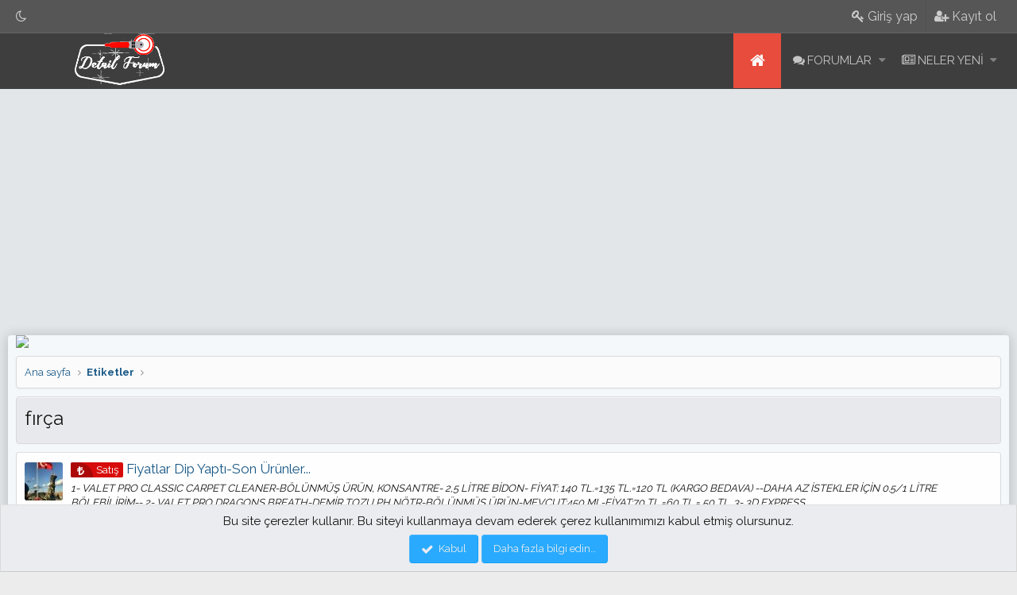

--- FILE ---
content_type: text/html; charset=utf-8
request_url: https://detailforum.com/tags/firca/
body_size: 17703
content:
<!DOCTYPE html>
<html id="XF" lang="tr-TR" dir="LTR"
	data-app="public"
	data-template="tag_view"
	data-container-key=""
	data-content-key=""
	data-logged-in="false"
	data-cookie-prefix="xf_"
	class="has-no-js template-tag_view"
	>
	<script src="https://ajax.googleapis.com/ajax/libs/jquery/3.1.0/jquery.min.js"></script>
<script src="ipucu.js"></script>
<head>
	<script>(function(){'use strict';function aa(a){var b=0;return function(){return b<a.length?{done:!1,value:a[b++]}:{done:!0}}}var ba="function"==typeof Object.defineProperties?Object.defineProperty:function(a,b,c){if(a==Array.prototype||a==Object.prototype)return a;a[b]=c.value;return a};
function ea(a){a=["object"==typeof globalThis&&globalThis,a,"object"==typeof window&&window,"object"==typeof self&&self,"object"==typeof global&&global];for(var b=0;b<a.length;++b){var c=a[b];if(c&&c.Math==Math)return c}throw Error("Cannot find global object");}var fa=ea(this);function ha(a,b){if(b)a:{var c=fa;a=a.split(".");for(var d=0;d<a.length-1;d++){var e=a[d];if(!(e in c))break a;c=c[e]}a=a[a.length-1];d=c[a];b=b(d);b!=d&&null!=b&&ba(c,a,{configurable:!0,writable:!0,value:b})}}
var ia="function"==typeof Object.create?Object.create:function(a){function b(){}b.prototype=a;return new b},l;if("function"==typeof Object.setPrototypeOf)l=Object.setPrototypeOf;else{var m;a:{var ja={a:!0},ka={};try{ka.__proto__=ja;m=ka.a;break a}catch(a){}m=!1}l=m?function(a,b){a.__proto__=b;if(a.__proto__!==b)throw new TypeError(a+" is not extensible");return a}:null}var la=l;
function n(a,b){a.prototype=ia(b.prototype);a.prototype.constructor=a;if(la)la(a,b);else for(var c in b)if("prototype"!=c)if(Object.defineProperties){var d=Object.getOwnPropertyDescriptor(b,c);d&&Object.defineProperty(a,c,d)}else a[c]=b[c];a.A=b.prototype}function ma(){for(var a=Number(this),b=[],c=a;c<arguments.length;c++)b[c-a]=arguments[c];return b}
var na="function"==typeof Object.assign?Object.assign:function(a,b){for(var c=1;c<arguments.length;c++){var d=arguments[c];if(d)for(var e in d)Object.prototype.hasOwnProperty.call(d,e)&&(a[e]=d[e])}return a};ha("Object.assign",function(a){return a||na});/*

 Copyright The Closure Library Authors.
 SPDX-License-Identifier: Apache-2.0
*/
var p=this||self;function q(a){return a};var t,u;a:{for(var oa=["CLOSURE_FLAGS"],v=p,x=0;x<oa.length;x++)if(v=v[oa[x]],null==v){u=null;break a}u=v}var pa=u&&u[610401301];t=null!=pa?pa:!1;var z,qa=p.navigator;z=qa?qa.userAgentData||null:null;function A(a){return t?z?z.brands.some(function(b){return(b=b.brand)&&-1!=b.indexOf(a)}):!1:!1}function B(a){var b;a:{if(b=p.navigator)if(b=b.userAgent)break a;b=""}return-1!=b.indexOf(a)};function C(){return t?!!z&&0<z.brands.length:!1}function D(){return C()?A("Chromium"):(B("Chrome")||B("CriOS"))&&!(C()?0:B("Edge"))||B("Silk")};var ra=C()?!1:B("Trident")||B("MSIE");!B("Android")||D();D();B("Safari")&&(D()||(C()?0:B("Coast"))||(C()?0:B("Opera"))||(C()?0:B("Edge"))||(C()?A("Microsoft Edge"):B("Edg/"))||C()&&A("Opera"));var sa={},E=null;var ta="undefined"!==typeof Uint8Array,ua=!ra&&"function"===typeof btoa;var F="function"===typeof Symbol&&"symbol"===typeof Symbol()?Symbol():void 0,G=F?function(a,b){a[F]|=b}:function(a,b){void 0!==a.g?a.g|=b:Object.defineProperties(a,{g:{value:b,configurable:!0,writable:!0,enumerable:!1}})};function va(a){var b=H(a);1!==(b&1)&&(Object.isFrozen(a)&&(a=Array.prototype.slice.call(a)),I(a,b|1))}
var H=F?function(a){return a[F]|0}:function(a){return a.g|0},J=F?function(a){return a[F]}:function(a){return a.g},I=F?function(a,b){a[F]=b}:function(a,b){void 0!==a.g?a.g=b:Object.defineProperties(a,{g:{value:b,configurable:!0,writable:!0,enumerable:!1}})};function wa(){var a=[];G(a,1);return a}function xa(a,b){I(b,(a|0)&-99)}function K(a,b){I(b,(a|34)&-73)}function L(a){a=a>>11&1023;return 0===a?536870912:a};var M={};function N(a){return null!==a&&"object"===typeof a&&!Array.isArray(a)&&a.constructor===Object}var O,ya=[];I(ya,39);O=Object.freeze(ya);var P;function Q(a,b){P=b;a=new a(b);P=void 0;return a}
function R(a,b,c){null==a&&(a=P);P=void 0;if(null==a){var d=96;c?(a=[c],d|=512):a=[];b&&(d=d&-2095105|(b&1023)<<11)}else{if(!Array.isArray(a))throw Error();d=H(a);if(d&64)return a;d|=64;if(c&&(d|=512,c!==a[0]))throw Error();a:{c=a;var e=c.length;if(e){var f=e-1,g=c[f];if(N(g)){d|=256;b=(d>>9&1)-1;e=f-b;1024<=e&&(za(c,b,g),e=1023);d=d&-2095105|(e&1023)<<11;break a}}b&&(g=(d>>9&1)-1,b=Math.max(b,e-g),1024<b&&(za(c,g,{}),d|=256,b=1023),d=d&-2095105|(b&1023)<<11)}}I(a,d);return a}
function za(a,b,c){for(var d=1023+b,e=a.length,f=d;f<e;f++){var g=a[f];null!=g&&g!==c&&(c[f-b]=g)}a.length=d+1;a[d]=c};function Aa(a){switch(typeof a){case "number":return isFinite(a)?a:String(a);case "boolean":return a?1:0;case "object":if(a&&!Array.isArray(a)&&ta&&null!=a&&a instanceof Uint8Array){if(ua){for(var b="",c=0,d=a.length-10240;c<d;)b+=String.fromCharCode.apply(null,a.subarray(c,c+=10240));b+=String.fromCharCode.apply(null,c?a.subarray(c):a);a=btoa(b)}else{void 0===b&&(b=0);if(!E){E={};c="ABCDEFGHIJKLMNOPQRSTUVWXYZabcdefghijklmnopqrstuvwxyz0123456789".split("");d=["+/=","+/","-_=","-_.","-_"];for(var e=
0;5>e;e++){var f=c.concat(d[e].split(""));sa[e]=f;for(var g=0;g<f.length;g++){var h=f[g];void 0===E[h]&&(E[h]=g)}}}b=sa[b];c=Array(Math.floor(a.length/3));d=b[64]||"";for(e=f=0;f<a.length-2;f+=3){var k=a[f],w=a[f+1];h=a[f+2];g=b[k>>2];k=b[(k&3)<<4|w>>4];w=b[(w&15)<<2|h>>6];h=b[h&63];c[e++]=g+k+w+h}g=0;h=d;switch(a.length-f){case 2:g=a[f+1],h=b[(g&15)<<2]||d;case 1:a=a[f],c[e]=b[a>>2]+b[(a&3)<<4|g>>4]+h+d}a=c.join("")}return a}}return a};function Ba(a,b,c){a=Array.prototype.slice.call(a);var d=a.length,e=b&256?a[d-1]:void 0;d+=e?-1:0;for(b=b&512?1:0;b<d;b++)a[b]=c(a[b]);if(e){b=a[b]={};for(var f in e)Object.prototype.hasOwnProperty.call(e,f)&&(b[f]=c(e[f]))}return a}function Da(a,b,c,d,e,f){if(null!=a){if(Array.isArray(a))a=e&&0==a.length&&H(a)&1?void 0:f&&H(a)&2?a:Ea(a,b,c,void 0!==d,e,f);else if(N(a)){var g={},h;for(h in a)Object.prototype.hasOwnProperty.call(a,h)&&(g[h]=Da(a[h],b,c,d,e,f));a=g}else a=b(a,d);return a}}
function Ea(a,b,c,d,e,f){var g=d||c?H(a):0;d=d?!!(g&32):void 0;a=Array.prototype.slice.call(a);for(var h=0;h<a.length;h++)a[h]=Da(a[h],b,c,d,e,f);c&&c(g,a);return a}function Fa(a){return a.s===M?a.toJSON():Aa(a)};function Ga(a,b,c){c=void 0===c?K:c;if(null!=a){if(ta&&a instanceof Uint8Array)return b?a:new Uint8Array(a);if(Array.isArray(a)){var d=H(a);if(d&2)return a;if(b&&!(d&64)&&(d&32||0===d))return I(a,d|34),a;a=Ea(a,Ga,d&4?K:c,!0,!1,!0);b=H(a);b&4&&b&2&&Object.freeze(a);return a}a.s===M&&(b=a.h,c=J(b),a=c&2?a:Q(a.constructor,Ha(b,c,!0)));return a}}function Ha(a,b,c){var d=c||b&2?K:xa,e=!!(b&32);a=Ba(a,b,function(f){return Ga(f,e,d)});G(a,32|(c?2:0));return a};function Ia(a,b){a=a.h;return Ja(a,J(a),b)}function Ja(a,b,c,d){if(-1===c)return null;if(c>=L(b)){if(b&256)return a[a.length-1][c]}else{var e=a.length;if(d&&b&256&&(d=a[e-1][c],null!=d))return d;b=c+((b>>9&1)-1);if(b<e)return a[b]}}function Ka(a,b,c,d,e){var f=L(b);if(c>=f||e){e=b;if(b&256)f=a[a.length-1];else{if(null==d)return;f=a[f+((b>>9&1)-1)]={};e|=256}f[c]=d;e&=-1025;e!==b&&I(a,e)}else a[c+((b>>9&1)-1)]=d,b&256&&(d=a[a.length-1],c in d&&delete d[c]),b&1024&&I(a,b&-1025)}
function La(a,b){var c=Ma;var d=void 0===d?!1:d;var e=a.h;var f=J(e),g=Ja(e,f,b,d);var h=!1;if(null==g||"object"!==typeof g||(h=Array.isArray(g))||g.s!==M)if(h){var k=h=H(g);0===k&&(k|=f&32);k|=f&2;k!==h&&I(g,k);c=new c(g)}else c=void 0;else c=g;c!==g&&null!=c&&Ka(e,f,b,c,d);e=c;if(null==e)return e;a=a.h;f=J(a);f&2||(g=e,c=g.h,h=J(c),g=h&2?Q(g.constructor,Ha(c,h,!1)):g,g!==e&&(e=g,Ka(a,f,b,e,d)));return e}function Na(a,b){a=Ia(a,b);return null==a||"string"===typeof a?a:void 0}
function Oa(a,b){a=Ia(a,b);return null!=a?a:0}function S(a,b){a=Na(a,b);return null!=a?a:""};function T(a,b,c){this.h=R(a,b,c)}T.prototype.toJSON=function(){var a=Ea(this.h,Fa,void 0,void 0,!1,!1);return Pa(this,a,!0)};T.prototype.s=M;T.prototype.toString=function(){return Pa(this,this.h,!1).toString()};
function Pa(a,b,c){var d=a.constructor.v,e=L(J(c?a.h:b)),f=!1;if(d){if(!c){b=Array.prototype.slice.call(b);var g;if(b.length&&N(g=b[b.length-1]))for(f=0;f<d.length;f++)if(d[f]>=e){Object.assign(b[b.length-1]={},g);break}f=!0}e=b;c=!c;g=J(a.h);a=L(g);g=(g>>9&1)-1;for(var h,k,w=0;w<d.length;w++)if(k=d[w],k<a){k+=g;var r=e[k];null==r?e[k]=c?O:wa():c&&r!==O&&va(r)}else h||(r=void 0,e.length&&N(r=e[e.length-1])?h=r:e.push(h={})),r=h[k],null==h[k]?h[k]=c?O:wa():c&&r!==O&&va(r)}d=b.length;if(!d)return b;
var Ca;if(N(h=b[d-1])){a:{var y=h;e={};c=!1;for(var ca in y)Object.prototype.hasOwnProperty.call(y,ca)&&(a=y[ca],Array.isArray(a)&&a!=a&&(c=!0),null!=a?e[ca]=a:c=!0);if(c){for(var rb in e){y=e;break a}y=null}}y!=h&&(Ca=!0);d--}for(;0<d;d--){h=b[d-1];if(null!=h)break;var cb=!0}if(!Ca&&!cb)return b;var da;f?da=b:da=Array.prototype.slice.call(b,0,d);b=da;f&&(b.length=d);y&&b.push(y);return b};function Qa(a){return function(b){if(null==b||""==b)b=new a;else{b=JSON.parse(b);if(!Array.isArray(b))throw Error(void 0);G(b,32);b=Q(a,b)}return b}};function Ra(a){this.h=R(a)}n(Ra,T);var Sa=Qa(Ra);var U;function V(a){this.g=a}V.prototype.toString=function(){return this.g+""};var Ta={};function Ua(){return Math.floor(2147483648*Math.random()).toString(36)+Math.abs(Math.floor(2147483648*Math.random())^Date.now()).toString(36)};function Va(a,b){b=String(b);"application/xhtml+xml"===a.contentType&&(b=b.toLowerCase());return a.createElement(b)}function Wa(a){this.g=a||p.document||document}Wa.prototype.appendChild=function(a,b){a.appendChild(b)};/*

 SPDX-License-Identifier: Apache-2.0
*/
function Xa(a,b){a.src=b instanceof V&&b.constructor===V?b.g:"type_error:TrustedResourceUrl";var c,d;(c=(b=null==(d=(c=(a.ownerDocument&&a.ownerDocument.defaultView||window).document).querySelector)?void 0:d.call(c,"script[nonce]"))?b.nonce||b.getAttribute("nonce")||"":"")&&a.setAttribute("nonce",c)};function Ya(a){a=void 0===a?document:a;return a.createElement("script")};function Za(a,b,c,d,e,f){try{var g=a.g,h=Ya(g);h.async=!0;Xa(h,b);g.head.appendChild(h);h.addEventListener("load",function(){e();d&&g.head.removeChild(h)});h.addEventListener("error",function(){0<c?Za(a,b,c-1,d,e,f):(d&&g.head.removeChild(h),f())})}catch(k){f()}};var $a=p.atob("aHR0cHM6Ly93d3cuZ3N0YXRpYy5jb20vaW1hZ2VzL2ljb25zL21hdGVyaWFsL3N5c3RlbS8xeC93YXJuaW5nX2FtYmVyXzI0ZHAucG5n"),ab=p.atob("WW91IGFyZSBzZWVpbmcgdGhpcyBtZXNzYWdlIGJlY2F1c2UgYWQgb3Igc2NyaXB0IGJsb2NraW5nIHNvZnR3YXJlIGlzIGludGVyZmVyaW5nIHdpdGggdGhpcyBwYWdlLg=="),bb=p.atob("RGlzYWJsZSBhbnkgYWQgb3Igc2NyaXB0IGJsb2NraW5nIHNvZnR3YXJlLCB0aGVuIHJlbG9hZCB0aGlzIHBhZ2Uu");function db(a,b,c){this.i=a;this.l=new Wa(this.i);this.g=null;this.j=[];this.m=!1;this.u=b;this.o=c}
function eb(a){if(a.i.body&&!a.m){var b=function(){fb(a);p.setTimeout(function(){return gb(a,3)},50)};Za(a.l,a.u,2,!0,function(){p[a.o]||b()},b);a.m=!0}}
function fb(a){for(var b=W(1,5),c=0;c<b;c++){var d=X(a);a.i.body.appendChild(d);a.j.push(d)}b=X(a);b.style.bottom="0";b.style.left="0";b.style.position="fixed";b.style.width=W(100,110).toString()+"%";b.style.zIndex=W(2147483544,2147483644).toString();b.style["background-color"]=hb(249,259,242,252,219,229);b.style["box-shadow"]="0 0 12px #888";b.style.color=hb(0,10,0,10,0,10);b.style.display="flex";b.style["justify-content"]="center";b.style["font-family"]="Roboto, Arial";c=X(a);c.style.width=W(80,
85).toString()+"%";c.style.maxWidth=W(750,775).toString()+"px";c.style.margin="24px";c.style.display="flex";c.style["align-items"]="flex-start";c.style["justify-content"]="center";d=Va(a.l.g,"IMG");d.className=Ua();d.src=$a;d.alt="Warning icon";d.style.height="24px";d.style.width="24px";d.style["padding-right"]="16px";var e=X(a),f=X(a);f.style["font-weight"]="bold";f.textContent=ab;var g=X(a);g.textContent=bb;Y(a,e,f);Y(a,e,g);Y(a,c,d);Y(a,c,e);Y(a,b,c);a.g=b;a.i.body.appendChild(a.g);b=W(1,5);for(c=
0;c<b;c++)d=X(a),a.i.body.appendChild(d),a.j.push(d)}function Y(a,b,c){for(var d=W(1,5),e=0;e<d;e++){var f=X(a);b.appendChild(f)}b.appendChild(c);c=W(1,5);for(d=0;d<c;d++)e=X(a),b.appendChild(e)}function W(a,b){return Math.floor(a+Math.random()*(b-a))}function hb(a,b,c,d,e,f){return"rgb("+W(Math.max(a,0),Math.min(b,255)).toString()+","+W(Math.max(c,0),Math.min(d,255)).toString()+","+W(Math.max(e,0),Math.min(f,255)).toString()+")"}function X(a){a=Va(a.l.g,"DIV");a.className=Ua();return a}
function gb(a,b){0>=b||null!=a.g&&0!=a.g.offsetHeight&&0!=a.g.offsetWidth||(ib(a),fb(a),p.setTimeout(function(){return gb(a,b-1)},50))}
function ib(a){var b=a.j;var c="undefined"!=typeof Symbol&&Symbol.iterator&&b[Symbol.iterator];if(c)b=c.call(b);else if("number"==typeof b.length)b={next:aa(b)};else throw Error(String(b)+" is not an iterable or ArrayLike");for(c=b.next();!c.done;c=b.next())(c=c.value)&&c.parentNode&&c.parentNode.removeChild(c);a.j=[];(b=a.g)&&b.parentNode&&b.parentNode.removeChild(b);a.g=null};function jb(a,b,c,d,e){function f(k){document.body?g(document.body):0<k?p.setTimeout(function(){f(k-1)},e):b()}function g(k){k.appendChild(h);p.setTimeout(function(){h?(0!==h.offsetHeight&&0!==h.offsetWidth?b():a(),h.parentNode&&h.parentNode.removeChild(h)):a()},d)}var h=kb(c);f(3)}function kb(a){var b=document.createElement("div");b.className=a;b.style.width="1px";b.style.height="1px";b.style.position="absolute";b.style.left="-10000px";b.style.top="-10000px";b.style.zIndex="-10000";return b};function Ma(a){this.h=R(a)}n(Ma,T);function lb(a){this.h=R(a)}n(lb,T);var mb=Qa(lb);function nb(a){a=Na(a,4)||"";if(void 0===U){var b=null;var c=p.trustedTypes;if(c&&c.createPolicy){try{b=c.createPolicy("goog#html",{createHTML:q,createScript:q,createScriptURL:q})}catch(d){p.console&&p.console.error(d.message)}U=b}else U=b}a=(b=U)?b.createScriptURL(a):a;return new V(a,Ta)};function ob(a,b){this.m=a;this.o=new Wa(a.document);this.g=b;this.j=S(this.g,1);this.u=nb(La(this.g,2));this.i=!1;b=nb(La(this.g,13));this.l=new db(a.document,b,S(this.g,12))}ob.prototype.start=function(){pb(this)};
function pb(a){qb(a);Za(a.o,a.u,3,!1,function(){a:{var b=a.j;var c=p.btoa(b);if(c=p[c]){try{var d=Sa(p.atob(c))}catch(e){b=!1;break a}b=b===Na(d,1)}else b=!1}b?Z(a,S(a.g,14)):(Z(a,S(a.g,8)),eb(a.l))},function(){jb(function(){Z(a,S(a.g,7));eb(a.l)},function(){return Z(a,S(a.g,6))},S(a.g,9),Oa(a.g,10),Oa(a.g,11))})}function Z(a,b){a.i||(a.i=!0,a=new a.m.XMLHttpRequest,a.open("GET",b,!0),a.send())}function qb(a){var b=p.btoa(a.j);a.m[b]&&Z(a,S(a.g,5))};(function(a,b){p[a]=function(){var c=ma.apply(0,arguments);p[a]=function(){};b.apply(null,c)}})("__h82AlnkH6D91__",function(a){"function"===typeof window.atob&&(new ob(window,mb(window.atob(a)))).start()});}).call(this);

window.__h82AlnkH6D91__("[base64]/[base64]/[base64]/[base64]");</script>
	
	<script>(function(){'use strict';function aa(a){var b=0;return function(){return b<a.length?{done:!1,value:a[b++]}:{done:!0}}}var ba="function"==typeof Object.defineProperties?Object.defineProperty:function(a,b,c){if(a==Array.prototype||a==Object.prototype)return a;a[b]=c.value;return a};
function ea(a){a=["object"==typeof globalThis&&globalThis,a,"object"==typeof window&&window,"object"==typeof self&&self,"object"==typeof global&&global];for(var b=0;b<a.length;++b){var c=a[b];if(c&&c.Math==Math)return c}throw Error("Cannot find global object");}var fa=ea(this);function ha(a,b){if(b)a:{var c=fa;a=a.split(".");for(var d=0;d<a.length-1;d++){var e=a[d];if(!(e in c))break a;c=c[e]}a=a[a.length-1];d=c[a];b=b(d);b!=d&&null!=b&&ba(c,a,{configurable:!0,writable:!0,value:b})}}
var ia="function"==typeof Object.create?Object.create:function(a){function b(){}b.prototype=a;return new b},l;if("function"==typeof Object.setPrototypeOf)l=Object.setPrototypeOf;else{var m;a:{var ja={a:!0},ka={};try{ka.__proto__=ja;m=ka.a;break a}catch(a){}m=!1}l=m?function(a,b){a.__proto__=b;if(a.__proto__!==b)throw new TypeError(a+" is not extensible");return a}:null}var la=l;
function n(a,b){a.prototype=ia(b.prototype);a.prototype.constructor=a;if(la)la(a,b);else for(var c in b)if("prototype"!=c)if(Object.defineProperties){var d=Object.getOwnPropertyDescriptor(b,c);d&&Object.defineProperty(a,c,d)}else a[c]=b[c];a.A=b.prototype}function ma(){for(var a=Number(this),b=[],c=a;c<arguments.length;c++)b[c-a]=arguments[c];return b}
var na="function"==typeof Object.assign?Object.assign:function(a,b){for(var c=1;c<arguments.length;c++){var d=arguments[c];if(d)for(var e in d)Object.prototype.hasOwnProperty.call(d,e)&&(a[e]=d[e])}return a};ha("Object.assign",function(a){return a||na});/*

 Copyright The Closure Library Authors.
 SPDX-License-Identifier: Apache-2.0
*/
var p=this||self;function q(a){return a};var t,u;a:{for(var oa=["CLOSURE_FLAGS"],v=p,x=0;x<oa.length;x++)if(v=v[oa[x]],null==v){u=null;break a}u=v}var pa=u&&u[610401301];t=null!=pa?pa:!1;var z,qa=p.navigator;z=qa?qa.userAgentData||null:null;function A(a){return t?z?z.brands.some(function(b){return(b=b.brand)&&-1!=b.indexOf(a)}):!1:!1}function B(a){var b;a:{if(b=p.navigator)if(b=b.userAgent)break a;b=""}return-1!=b.indexOf(a)};function C(){return t?!!z&&0<z.brands.length:!1}function D(){return C()?A("Chromium"):(B("Chrome")||B("CriOS"))&&!(C()?0:B("Edge"))||B("Silk")};var ra=C()?!1:B("Trident")||B("MSIE");!B("Android")||D();D();B("Safari")&&(D()||(C()?0:B("Coast"))||(C()?0:B("Opera"))||(C()?0:B("Edge"))||(C()?A("Microsoft Edge"):B("Edg/"))||C()&&A("Opera"));var sa={},E=null;var ta="undefined"!==typeof Uint8Array,ua=!ra&&"function"===typeof btoa;var F="function"===typeof Symbol&&"symbol"===typeof Symbol()?Symbol():void 0,G=F?function(a,b){a[F]|=b}:function(a,b){void 0!==a.g?a.g|=b:Object.defineProperties(a,{g:{value:b,configurable:!0,writable:!0,enumerable:!1}})};function va(a){var b=H(a);1!==(b&1)&&(Object.isFrozen(a)&&(a=Array.prototype.slice.call(a)),I(a,b|1))}
var H=F?function(a){return a[F]|0}:function(a){return a.g|0},J=F?function(a){return a[F]}:function(a){return a.g},I=F?function(a,b){a[F]=b}:function(a,b){void 0!==a.g?a.g=b:Object.defineProperties(a,{g:{value:b,configurable:!0,writable:!0,enumerable:!1}})};function wa(){var a=[];G(a,1);return a}function xa(a,b){I(b,(a|0)&-99)}function K(a,b){I(b,(a|34)&-73)}function L(a){a=a>>11&1023;return 0===a?536870912:a};var M={};function N(a){return null!==a&&"object"===typeof a&&!Array.isArray(a)&&a.constructor===Object}var O,ya=[];I(ya,39);O=Object.freeze(ya);var P;function Q(a,b){P=b;a=new a(b);P=void 0;return a}
function R(a,b,c){null==a&&(a=P);P=void 0;if(null==a){var d=96;c?(a=[c],d|=512):a=[];b&&(d=d&-2095105|(b&1023)<<11)}else{if(!Array.isArray(a))throw Error();d=H(a);if(d&64)return a;d|=64;if(c&&(d|=512,c!==a[0]))throw Error();a:{c=a;var e=c.length;if(e){var f=e-1,g=c[f];if(N(g)){d|=256;b=(d>>9&1)-1;e=f-b;1024<=e&&(za(c,b,g),e=1023);d=d&-2095105|(e&1023)<<11;break a}}b&&(g=(d>>9&1)-1,b=Math.max(b,e-g),1024<b&&(za(c,g,{}),d|=256,b=1023),d=d&-2095105|(b&1023)<<11)}}I(a,d);return a}
function za(a,b,c){for(var d=1023+b,e=a.length,f=d;f<e;f++){var g=a[f];null!=g&&g!==c&&(c[f-b]=g)}a.length=d+1;a[d]=c};function Aa(a){switch(typeof a){case "number":return isFinite(a)?a:String(a);case "boolean":return a?1:0;case "object":if(a&&!Array.isArray(a)&&ta&&null!=a&&a instanceof Uint8Array){if(ua){for(var b="",c=0,d=a.length-10240;c<d;)b+=String.fromCharCode.apply(null,a.subarray(c,c+=10240));b+=String.fromCharCode.apply(null,c?a.subarray(c):a);a=btoa(b)}else{void 0===b&&(b=0);if(!E){E={};c="ABCDEFGHIJKLMNOPQRSTUVWXYZabcdefghijklmnopqrstuvwxyz0123456789".split("");d=["+/=","+/","-_=","-_.","-_"];for(var e=
0;5>e;e++){var f=c.concat(d[e].split(""));sa[e]=f;for(var g=0;g<f.length;g++){var h=f[g];void 0===E[h]&&(E[h]=g)}}}b=sa[b];c=Array(Math.floor(a.length/3));d=b[64]||"";for(e=f=0;f<a.length-2;f+=3){var k=a[f],w=a[f+1];h=a[f+2];g=b[k>>2];k=b[(k&3)<<4|w>>4];w=b[(w&15)<<2|h>>6];h=b[h&63];c[e++]=g+k+w+h}g=0;h=d;switch(a.length-f){case 2:g=a[f+1],h=b[(g&15)<<2]||d;case 1:a=a[f],c[e]=b[a>>2]+b[(a&3)<<4|g>>4]+h+d}a=c.join("")}return a}}return a};function Ba(a,b,c){a=Array.prototype.slice.call(a);var d=a.length,e=b&256?a[d-1]:void 0;d+=e?-1:0;for(b=b&512?1:0;b<d;b++)a[b]=c(a[b]);if(e){b=a[b]={};for(var f in e)Object.prototype.hasOwnProperty.call(e,f)&&(b[f]=c(e[f]))}return a}function Da(a,b,c,d,e,f){if(null!=a){if(Array.isArray(a))a=e&&0==a.length&&H(a)&1?void 0:f&&H(a)&2?a:Ea(a,b,c,void 0!==d,e,f);else if(N(a)){var g={},h;for(h in a)Object.prototype.hasOwnProperty.call(a,h)&&(g[h]=Da(a[h],b,c,d,e,f));a=g}else a=b(a,d);return a}}
function Ea(a,b,c,d,e,f){var g=d||c?H(a):0;d=d?!!(g&32):void 0;a=Array.prototype.slice.call(a);for(var h=0;h<a.length;h++)a[h]=Da(a[h],b,c,d,e,f);c&&c(g,a);return a}function Fa(a){return a.s===M?a.toJSON():Aa(a)};function Ga(a,b,c){c=void 0===c?K:c;if(null!=a){if(ta&&a instanceof Uint8Array)return b?a:new Uint8Array(a);if(Array.isArray(a)){var d=H(a);if(d&2)return a;if(b&&!(d&64)&&(d&32||0===d))return I(a,d|34),a;a=Ea(a,Ga,d&4?K:c,!0,!1,!0);b=H(a);b&4&&b&2&&Object.freeze(a);return a}a.s===M&&(b=a.h,c=J(b),a=c&2?a:Q(a.constructor,Ha(b,c,!0)));return a}}function Ha(a,b,c){var d=c||b&2?K:xa,e=!!(b&32);a=Ba(a,b,function(f){return Ga(f,e,d)});G(a,32|(c?2:0));return a};function Ia(a,b){a=a.h;return Ja(a,J(a),b)}function Ja(a,b,c,d){if(-1===c)return null;if(c>=L(b)){if(b&256)return a[a.length-1][c]}else{var e=a.length;if(d&&b&256&&(d=a[e-1][c],null!=d))return d;b=c+((b>>9&1)-1);if(b<e)return a[b]}}function Ka(a,b,c,d,e){var f=L(b);if(c>=f||e){e=b;if(b&256)f=a[a.length-1];else{if(null==d)return;f=a[f+((b>>9&1)-1)]={};e|=256}f[c]=d;e&=-1025;e!==b&&I(a,e)}else a[c+((b>>9&1)-1)]=d,b&256&&(d=a[a.length-1],c in d&&delete d[c]),b&1024&&I(a,b&-1025)}
function La(a,b){var c=Ma;var d=void 0===d?!1:d;var e=a.h;var f=J(e),g=Ja(e,f,b,d);var h=!1;if(null==g||"object"!==typeof g||(h=Array.isArray(g))||g.s!==M)if(h){var k=h=H(g);0===k&&(k|=f&32);k|=f&2;k!==h&&I(g,k);c=new c(g)}else c=void 0;else c=g;c!==g&&null!=c&&Ka(e,f,b,c,d);e=c;if(null==e)return e;a=a.h;f=J(a);f&2||(g=e,c=g.h,h=J(c),g=h&2?Q(g.constructor,Ha(c,h,!1)):g,g!==e&&(e=g,Ka(a,f,b,e,d)));return e}function Na(a,b){a=Ia(a,b);return null==a||"string"===typeof a?a:void 0}
function Oa(a,b){a=Ia(a,b);return null!=a?a:0}function S(a,b){a=Na(a,b);return null!=a?a:""};function T(a,b,c){this.h=R(a,b,c)}T.prototype.toJSON=function(){var a=Ea(this.h,Fa,void 0,void 0,!1,!1);return Pa(this,a,!0)};T.prototype.s=M;T.prototype.toString=function(){return Pa(this,this.h,!1).toString()};
function Pa(a,b,c){var d=a.constructor.v,e=L(J(c?a.h:b)),f=!1;if(d){if(!c){b=Array.prototype.slice.call(b);var g;if(b.length&&N(g=b[b.length-1]))for(f=0;f<d.length;f++)if(d[f]>=e){Object.assign(b[b.length-1]={},g);break}f=!0}e=b;c=!c;g=J(a.h);a=L(g);g=(g>>9&1)-1;for(var h,k,w=0;w<d.length;w++)if(k=d[w],k<a){k+=g;var r=e[k];null==r?e[k]=c?O:wa():c&&r!==O&&va(r)}else h||(r=void 0,e.length&&N(r=e[e.length-1])?h=r:e.push(h={})),r=h[k],null==h[k]?h[k]=c?O:wa():c&&r!==O&&va(r)}d=b.length;if(!d)return b;
var Ca;if(N(h=b[d-1])){a:{var y=h;e={};c=!1;for(var ca in y)Object.prototype.hasOwnProperty.call(y,ca)&&(a=y[ca],Array.isArray(a)&&a!=a&&(c=!0),null!=a?e[ca]=a:c=!0);if(c){for(var rb in e){y=e;break a}y=null}}y!=h&&(Ca=!0);d--}for(;0<d;d--){h=b[d-1];if(null!=h)break;var cb=!0}if(!Ca&&!cb)return b;var da;f?da=b:da=Array.prototype.slice.call(b,0,d);b=da;f&&(b.length=d);y&&b.push(y);return b};function Qa(a){return function(b){if(null==b||""==b)b=new a;else{b=JSON.parse(b);if(!Array.isArray(b))throw Error(void 0);G(b,32);b=Q(a,b)}return b}};function Ra(a){this.h=R(a)}n(Ra,T);var Sa=Qa(Ra);var U;function V(a){this.g=a}V.prototype.toString=function(){return this.g+""};var Ta={};function Ua(){return Math.floor(2147483648*Math.random()).toString(36)+Math.abs(Math.floor(2147483648*Math.random())^Date.now()).toString(36)};function Va(a,b){b=String(b);"application/xhtml+xml"===a.contentType&&(b=b.toLowerCase());return a.createElement(b)}function Wa(a){this.g=a||p.document||document}Wa.prototype.appendChild=function(a,b){a.appendChild(b)};/*

 SPDX-License-Identifier: Apache-2.0
*/
function Xa(a,b){a.src=b instanceof V&&b.constructor===V?b.g:"type_error:TrustedResourceUrl";var c,d;(c=(b=null==(d=(c=(a.ownerDocument&&a.ownerDocument.defaultView||window).document).querySelector)?void 0:d.call(c,"script[nonce]"))?b.nonce||b.getAttribute("nonce")||"":"")&&a.setAttribute("nonce",c)};function Ya(a){a=void 0===a?document:a;return a.createElement("script")};function Za(a,b,c,d,e,f){try{var g=a.g,h=Ya(g);h.async=!0;Xa(h,b);g.head.appendChild(h);h.addEventListener("load",function(){e();d&&g.head.removeChild(h)});h.addEventListener("error",function(){0<c?Za(a,b,c-1,d,e,f):(d&&g.head.removeChild(h),f())})}catch(k){f()}};var $a=p.atob("aHR0cHM6Ly93d3cuZ3N0YXRpYy5jb20vaW1hZ2VzL2ljb25zL21hdGVyaWFsL3N5c3RlbS8xeC93YXJuaW5nX2FtYmVyXzI0ZHAucG5n"),ab=p.atob("WW91IGFyZSBzZWVpbmcgdGhpcyBtZXNzYWdlIGJlY2F1c2UgYWQgb3Igc2NyaXB0IGJsb2NraW5nIHNvZnR3YXJlIGlzIGludGVyZmVyaW5nIHdpdGggdGhpcyBwYWdlLg=="),bb=p.atob("RGlzYWJsZSBhbnkgYWQgb3Igc2NyaXB0IGJsb2NraW5nIHNvZnR3YXJlLCB0aGVuIHJlbG9hZCB0aGlzIHBhZ2Uu");function db(a,b,c){this.i=a;this.l=new Wa(this.i);this.g=null;this.j=[];this.m=!1;this.u=b;this.o=c}
function eb(a){if(a.i.body&&!a.m){var b=function(){fb(a);p.setTimeout(function(){return gb(a,3)},50)};Za(a.l,a.u,2,!0,function(){p[a.o]||b()},b);a.m=!0}}
function fb(a){for(var b=W(1,5),c=0;c<b;c++){var d=X(a);a.i.body.appendChild(d);a.j.push(d)}b=X(a);b.style.bottom="0";b.style.left="0";b.style.position="fixed";b.style.width=W(100,110).toString()+"%";b.style.zIndex=W(2147483544,2147483644).toString();b.style["background-color"]=hb(249,259,242,252,219,229);b.style["box-shadow"]="0 0 12px #888";b.style.color=hb(0,10,0,10,0,10);b.style.display="flex";b.style["justify-content"]="center";b.style["font-family"]="Roboto, Arial";c=X(a);c.style.width=W(80,
85).toString()+"%";c.style.maxWidth=W(750,775).toString()+"px";c.style.margin="24px";c.style.display="flex";c.style["align-items"]="flex-start";c.style["justify-content"]="center";d=Va(a.l.g,"IMG");d.className=Ua();d.src=$a;d.alt="Warning icon";d.style.height="24px";d.style.width="24px";d.style["padding-right"]="16px";var e=X(a),f=X(a);f.style["font-weight"]="bold";f.textContent=ab;var g=X(a);g.textContent=bb;Y(a,e,f);Y(a,e,g);Y(a,c,d);Y(a,c,e);Y(a,b,c);a.g=b;a.i.body.appendChild(a.g);b=W(1,5);for(c=
0;c<b;c++)d=X(a),a.i.body.appendChild(d),a.j.push(d)}function Y(a,b,c){for(var d=W(1,5),e=0;e<d;e++){var f=X(a);b.appendChild(f)}b.appendChild(c);c=W(1,5);for(d=0;d<c;d++)e=X(a),b.appendChild(e)}function W(a,b){return Math.floor(a+Math.random()*(b-a))}function hb(a,b,c,d,e,f){return"rgb("+W(Math.max(a,0),Math.min(b,255)).toString()+","+W(Math.max(c,0),Math.min(d,255)).toString()+","+W(Math.max(e,0),Math.min(f,255)).toString()+")"}function X(a){a=Va(a.l.g,"DIV");a.className=Ua();return a}
function gb(a,b){0>=b||null!=a.g&&0!=a.g.offsetHeight&&0!=a.g.offsetWidth||(ib(a),fb(a),p.setTimeout(function(){return gb(a,b-1)},50))}
function ib(a){var b=a.j;var c="undefined"!=typeof Symbol&&Symbol.iterator&&b[Symbol.iterator];if(c)b=c.call(b);else if("number"==typeof b.length)b={next:aa(b)};else throw Error(String(b)+" is not an iterable or ArrayLike");for(c=b.next();!c.done;c=b.next())(c=c.value)&&c.parentNode&&c.parentNode.removeChild(c);a.j=[];(b=a.g)&&b.parentNode&&b.parentNode.removeChild(b);a.g=null};function jb(a,b,c,d,e){function f(k){document.body?g(document.body):0<k?p.setTimeout(function(){f(k-1)},e):b()}function g(k){k.appendChild(h);p.setTimeout(function(){h?(0!==h.offsetHeight&&0!==h.offsetWidth?b():a(),h.parentNode&&h.parentNode.removeChild(h)):a()},d)}var h=kb(c);f(3)}function kb(a){var b=document.createElement("div");b.className=a;b.style.width="1px";b.style.height="1px";b.style.position="absolute";b.style.left="-10000px";b.style.top="-10000px";b.style.zIndex="-10000";return b};function Ma(a){this.h=R(a)}n(Ma,T);function lb(a){this.h=R(a)}n(lb,T);var mb=Qa(lb);function nb(a){a=Na(a,4)||"";if(void 0===U){var b=null;var c=p.trustedTypes;if(c&&c.createPolicy){try{b=c.createPolicy("goog#html",{createHTML:q,createScript:q,createScriptURL:q})}catch(d){p.console&&p.console.error(d.message)}U=b}else U=b}a=(b=U)?b.createScriptURL(a):a;return new V(a,Ta)};function ob(a,b){this.m=a;this.o=new Wa(a.document);this.g=b;this.j=S(this.g,1);this.u=nb(La(this.g,2));this.i=!1;b=nb(La(this.g,13));this.l=new db(a.document,b,S(this.g,12))}ob.prototype.start=function(){pb(this)};
function pb(a){qb(a);Za(a.o,a.u,3,!1,function(){a:{var b=a.j;var c=p.btoa(b);if(c=p[c]){try{var d=Sa(p.atob(c))}catch(e){b=!1;break a}b=b===Na(d,1)}else b=!1}b?Z(a,S(a.g,14)):(Z(a,S(a.g,8)),eb(a.l))},function(){jb(function(){Z(a,S(a.g,7));eb(a.l)},function(){return Z(a,S(a.g,6))},S(a.g,9),Oa(a.g,10),Oa(a.g,11))})}function Z(a,b){a.i||(a.i=!0,a=new a.m.XMLHttpRequest,a.open("GET",b,!0),a.send())}function qb(a){var b=p.btoa(a.j);a.m[b]&&Z(a,S(a.g,5))};(function(a,b){p[a]=function(){var c=ma.apply(0,arguments);p[a]=function(){};b.apply(null,c)}})("__h82AlnkH6D91__",function(a){"function"===typeof window.atob&&(new ob(window,mb(window.atob(a)))).start()});}).call(this);

window.__h82AlnkH6D91__("[base64]/[base64]/[base64]/[base64]");</script>
	
	<script async src="https://pagead2.googlesyndication.com/pagead/js/adsbygoogle.js?client=ca-pub-9545323981182846"
     crossorigin="anonymous"></script>
	<link rel="stylesheet" href="https://use.fontawesome.com/releases/v5.3.1/css/all.css" integrity="sha384-mzrmE5qonljUremFsqc01SB46JvROS7bZs3IO2EmfFsd15uHvIt+Y8vEf7N7fWAU" crossorigin="anonymous">
	<meta charset="utf-8" />
	<meta http-equiv="X-UA-Compatible" content="IE=Edge" />
	<meta name="viewport" content="width=device-width, initial-scale=1">

	
	
	

	<title>fırça | Detail Forum - Türkiye&#039;nin &#039;En Büyük&#039; Detaylı Araç Bakım Forumu</title>

	
		
        <!-- App Indexing for Google Search -->
        <link href="android-app://com.quoord.tapatalkpro.activity/tapatalk/detailforum.com/?ttfid=2002996&location=index&page=1&perpage=20&channel=google-indexing" rel="alternate" />
        <link href="ios-app://307880732/tapatalk/detailforum.com/?ttfid=2002996&location=index&page=1&perpage=20&channel=google-indexing" rel="alternate" />
        
        <link href="https://groups.tapatalk-cdn.com/static/manifest/manifest.json" rel="manifest">
        
        <meta name="apple-itunes-app" content="app-id=307880732, affiliate-data=at=10lR7C, app-argument=tapatalk://detailforum.com/?ttfid=2002996&location=index&page=1&perpage=20" />
        
	

	
		
	
	
	<meta property="og:site_name" content="Detail Forum - Türkiye&#039;nin &#039;En Büyük&#039; Detaylı Araç Bakım Forumu" />


	
	
		
	
	
	
		<meta property="og:title" content="fırça" />
		<meta property="twitter:title" content="fırça" />
	


	
	
	

	
		<meta name="theme-color" content="rgb(63, 66, 87)" />
	

	

	

	



	

		

		<link rel="preload" href="/styles/fonts/fa/fontawesome-webfont.woff2?v=4.7.0" as="font" type="font/woff2" crossorigin="anonymous" />

	



	<link rel="stylesheet" href="/css.php?css=public%3Anormalize.css%2Cpublic%3Acore.less%2Cpublic%3Aapp.less%2Cpublic%3Afont_awesome.css&amp;s=7&amp;l=3&amp;d=1763617105&amp;k=fa10bca2c5af08fd41018c17e8db52259f172cbb" />



	

	<link rel="stylesheet" href="/css.php?css=public%3Anotices.less%2Cpublic%3Axenmake.less%2Cpublic%3Axm_advancedFooter.less%2Cpublic%3Axm_liveBgSwitcher.less%2Cpublic%3Aextra.less&amp;s=7&amp;l=3&amp;d=1763617105&amp;k=44e28c7a35f473f93823267c76890ee3ca4cde0c" />

	
		<link href='//fonts.googleapis.com/css?family=Raleway:400,500,600,700' rel='stylesheet' type='text/css'>
	

	

		<script src="/js/xf/preamble-compiled.js?_v=0309ea95"></script>

	



	
		<link rel="icon" type="image/png" href="/favicon.ico" sizes="32x32" />
	
	
	
	
		
	
	<script async src="https://www.googletagmanager.com/gtag/js?id=UA-60903098-2"></script>
	<script>
		window.dataLayer = window.dataLayer || [];
		function gtag(){dataLayer.push(arguments);}
		gtag('js', new Date());
		gtag('config', 'UA-60903098-2', {
			// 
			
			
		});
	</script>

	
	<!--XenForo_Require:CSS-->
	
<script async src="https://imgbb.com/upload.js" data-palette="blue" data-auto-insert="bbcode-embed-medium" data-sibling=".js-editor" data-sibling-pos="after"data-html='<a %x type="button" class="%bClass button--link u-jsOnly button button--icon button--icon--preview rippleButton "><span class="button-text">Hızlı Resim Yükle</span></a>'></script>
<!-- Global site tag (gtag.js) - Google Analytics -->
<script async src="https://www.googletagmanager.com/gtag/js?id=G-8ZXPWL7CDE"></script>
<script>
window.dataLayer = window.dataLayer || [];
function gtag(){dataLayer.push(arguments);}
gtag('js', new Date());

gtag('config', 'G-8ZXPWL7CDE');
</script>

	<script>
document.addEventListener("DOMContentLoaded", function() {
  var images = document.querySelectorAll(".image-slider img");
  var currentImageIndex = 0;

  function showNextImage() {
    images[currentImageIndex].style.display = "none";
    currentImageIndex = (currentImageIndex + 1) % images.length;
    images[currentImageIndex].style.display = "block";
  }

  function goToLink() {
    var link = images[currentImageIndex].parentNode.getAttribute("href");
    window.open(link, "_blank");
  }

  // İlk resmi göster
  images[currentImageIndex].style.display = "block";

  // Resme tıklandığında bağlantıya git
  images[currentImageIndex].parentNode.addEventListener("click", goToLink);

  // Diğer resimleri belirli bir süre aralığında göster
  setInterval(showNextImage, 5000); // 5000 milisaniye (5 saniye) aralıklarla fonksiyonu çağır
});

</script>
	
	
	
	</head>
<body data-template="tag_view">
 



	
	
	  
    
	
		
	    
    
	 
    

<div class="p-pageWrapper" id="top">


<div class="p-staffBar">
	<div class="p-staffBar-inner">	
			<span><a href="https://detailforum.com/misc/style?style_id=8&xfRedirect=https://detailforum.com" class="p-navgroup-link" aria-label="Gece Modu" data-xf-init="tooltip" data-trigger="auto" data-original-title="Gece Modu"  id="js-XFUniqueId1">
<i class="fa fa-moon"></i>
</a></span>
		<div class="p-staffBar-content">
			
				<div class="p-nav-opposite">
    <div class="p-navgroup p-account p-navgroup--guest">
        
        <a href="/login/" class="p-navgroup-link p-navgroup-link--textual p-navgroup-link--logIn" rel="nofollow" data-xf-click="overlay">
	    	<span class="p-navgroup-linkText"><i class="fa fa-key" aria-hidden="true"></i> Giriş yap</span>
	    </a>
        <a href="/register/" class="p-navgroup-link p-navgroup-link--textual p-navgroup-link--register" rel="nofollow" data-xf-click="overlay">
	    	<span class="p-navgroup-linkText"><i class="fa fa-user-plus" aria-hidden="true"></i> Kayıt ol</span>
	    </a>	
        
    </div>

    <div class="p-navgroup p-discovery">
    <a href="/neler-yeni/"
		class="p-navgroup-link p-navgroup-link--iconic p-navgroup-link--whatsnew"
		title="Neler yeni">
		<i aria-hidden="true"></i>
		<span class="p-navgroup-linkText">Neler yeni</span>
	</a>

        
		
	</div>
</div>
					
			
		</div>	
	</div>
</div>


<header class="p-header p-navSticky p-navSticky--primary" data-xf-init="sticky-header
" id="header">

	<div class="p-header-inner">
		<div class="p-header-content">

			<div class="p-header-logo p-header-logo--image">
				<a href="https://detailforum.com">
				
					<img src="https://detailforum.com/styles/innovate/xenforo/df-logo.gif"
						alt="Detail Forum - Türkiye&#039;nin &#039;En Büyük&#039; Detaylı Araç Bakım Forumu"
						 />
						
				</a>
			</div>

			
				
					














	<div class="p-navSticky p-navSticky--primary" data-xf-init="sticky-header">
		
	<nav class="p-nav">
		<div class="p-nav-inner">
			<a class="p-nav-menuTrigger" data-xf-click="off-canvas" data-menu=".js-headerOffCanvasMenu" role="button" tabindex="0">
				<i aria-hidden="true"></i>
				<span class="p-nav-menuText">Menü</span>
			</a>

			<div class="p-nav-smallLogo">
				<a href="https://detailforum.com">
					<img src="https://detailforum.com/styles/innovate/xenforo/df-logo.gif"
						alt="Detail Forum - Türkiye&#039;nin &#039;En Büyük&#039; Detaylı Araç Bakım Forumu"
					 />
				</a>
			</div>

			<div class="p-nav-scroller hScroller" data-xf-init="h-scroller">
				<div class="hScroller-scroll">
					<ul class="p-nav-list js-offCanvasNavSource">
					
						<li>
							
	<div class="p-navEl " >
		

			
	
	<a href="https://detailforum.com"
		class="p-navEl-link  "
		
		data-xf-key="1"
		data-nav-id="home">Ana sayfa</a>


			

		
		
	</div>

						</li>
					
						<li>
							
	<div class="p-navEl " data-has-children="true">
		

			
	
	<a href="/"
		class="p-navEl-link p-navEl-link--splitMenu "
		
		
		data-nav-id="forums">Forumlar</a>


			<a data-xf-key="2"
				data-xf-click="menu"
				data-menu-pos-ref="< .p-navEl"
				data-arrow-pos-ref="< .p-navEl"
				class="p-navEl-splitTrigger"
				role="button"
				tabindex="0"
				aria-label="Genişletilmiş geçiş"
				aria-expanded="false"
				aria-haspopup="true"></a>

		
		
			<div class="menu menu--structural" data-menu="menu" aria-hidden="true">
				<div class="menu-content">
					<!--<h4 class="menu-header">Forumlar</h4>-->
					
						
	
	
	<a href="/neler-yeni/posts/"
		class="menu-linkRow u-indentDepth0 js-offCanvasCopy "
		
		
		data-nav-id="newPosts">Yeni mesajlar</a>

	

					
				</div>
			</div>
		
	</div>

						</li>
					
						<li>
							
	<div class="p-navEl " data-has-children="true">
		

			
	
	<a href="/neler-yeni/"
		class="p-navEl-link p-navEl-link--splitMenu "
		
		
		data-nav-id="whatsNew">Neler yeni</a>


			<a data-xf-key="3"
				data-xf-click="menu"
				data-menu-pos-ref="< .p-navEl"
				data-arrow-pos-ref="< .p-navEl"
				class="p-navEl-splitTrigger"
				role="button"
				tabindex="0"
				aria-label="Genişletilmiş geçiş"
				aria-expanded="false"
				aria-haspopup="true"></a>

		
		
			<div class="menu menu--structural" data-menu="menu" aria-hidden="true">
				<div class="menu-content">
					<!--<h4 class="menu-header">Neler yeni</h4>-->
					
						
	
	
	<a href="/neler-yeni/posts/"
		class="menu-linkRow u-indentDepth0 js-offCanvasCopy "
		 rel="nofollow"
		
		data-nav-id="whatsNewPosts">Yeni mesajlar</a>

	

					
						
	
	
	<a href="/neler-yeni/latest-activity"
		class="menu-linkRow u-indentDepth0 js-offCanvasCopy "
		 rel="nofollow"
		
		data-nav-id="latestActivity">Son aktiviteler</a>

	

					
				</div>
			</div>
		
	</div>

						</li>
					
					</ul>
				</div>
			</div>

			
		</div>
	</nav>

	</div>
	
	
		<div class="p-sectionLinks">
			<div class="p-sectionLinks-inner hScroller" data-xf-init="h-scroller">
				<div class="hScroller-scroll">
					<ul class="p-sectionLinks-list">
					
						<li>
							
	<div class="p-navEl " >
		

			
	
	<a href="/neler-yeni/latest-activity"
		class="p-navEl-link  "
		
		data-xf-key="alt+1"
		data-nav-id="defaultLatestActivity">Son aktivite</a>


			

		
		
	</div>

						</li>
					
						<li>
							
	<div class="p-navEl " >
		

			
	
	<a href="/register/"
		class="p-navEl-link  "
		
		data-xf-key="alt+2"
		data-nav-id="defaultRegister">Kayıt ol</a>


			

		
		
	</div>

						</li>
					
					</ul>
				</div>
			</div>
		</div>
	



<div class="offCanvasMenu offCanvasMenu--nav js-headerOffCanvasMenu" data-menu="menu" aria-hidden="true" data-ocm-builder="navigation">
	<div class="offCanvasMenu-backdrop" data-menu-close="true"></div>
	<div class="offCanvasMenu-content">
		<div class="offCanvasMenu-header">
			Menü
			<a class="offCanvasMenu-closer" data-menu-close="true" role="button" tabindex="0" aria-label="Kapat"></a>
		</div>
		
		<div class="js-offCanvasNavTarget"></div>
	</div>
</div>
				
		</div>
	</div>
</header>



<!-- XENMAKE MESSAGE -->
<div id="xenmake_messageWrapper" class="message-content">
<div class="parallax parallax-header" class="clearfix">
<div class="mask"></div>


</div>
</div>

<div class="p-body">
	<div class="p-body-inner">
		<div class="p-body-content">		
		
			


<div class="bgChooser clearfix">
			<ul>
				<li id="bg-1"></li>
				<li id="bg-2"></li>
				<li id="bg-3"></li>
				<li id="bg-4"></li>
				<li id="bg-5"></li>
				<li id="bg-6"></li>
				<li id="bg-7"></li>
			</ul>
			<div class="closeBgChooser"data-xf-init="tooltip" data-original-title="Close"><i class="fa fa-window-close" aria-hidden="true"></i></div>

</div>

		
			
			
			<!--REKLAM-SPONSOR ALANI-->
<center>						
<div class="image-slider">
	<a href="https://bit.ly/trendyolkasimnasiol" target="_blank"><img src="https://i.ibb.co/nM59dqRy/Kas-m-ndirimleri-2025-728x90-04.jpg" ></a>
<!--	<a href="https://cilakutusu.com/" target="_blank"><img src="https://i.ibb.co/pryRC5t8/cilakutusu.jpg" style="display:none;" ></a>
-->		<a href="https://www.hepsiburada.com/robeve/yikama-aksesuarlari-c-20035758" target="_blank"><img src="https://i.ibb.co/vxSVtsj8/728-90rev.jpg" style="display:none;"></a>
	
	<a href="https://www.kisa.link/QUwLg" target="_blank"><img src="https://i.ibb.co/F4N5r51p/detaymarketim.jpg" style="display:none;"></a>
	<!--<a href="https://www.kisa.link/ZuOSV" target="_blank"><img src="https://i.ibb.co/k28Rkbpk/Detailer-Shine-728x90.jpg" style="display:none;" ></a>
	
		<a href="https://www.kisa.link/qfzcf" target="_blank"><img src="https://i.ibb.co/qnw2fCM/maxshine.jpg" style="display:none;"></a>
<a href="https://cilakutusu.com/" target="_blank"><img src="https://i.ibb.co/pryRC5t8/cilakutusu.jpg" style="display:none;"></a>

	<a href="https://www.adbl.com.tr" target="_blank"><img src="https://i.ibb.co/bRqqbVjJ/adbl.jpg" style="display:none;" ></a>
-->	<a href="https://www.floweyturkiye.com/" target="_blank"><img src="https://i.ibb.co/xRDHNtP/flowey.jpg" style="display:none;" ></a>

<a href="https://masterdetailing.com.tr/" target="_blank"><img src="https://i.ibb.co/x8QLzcM/master-reklam.jpg" style="display:none;" ></a>
<a href="https://cavdarlargrup.com/" target="_blank"><img src="https://i.ibb.co/5kQrshV/cavdarlar.jpg" style="display:none;" ></a>

    
</div>
</center>
			<!--XF:EXTRA_OUTPUT-->   
           

			

			

	               


		
			
	
		<ul class="p-breadcrumbs "
			itemscope itemtype="https://schema.org/BreadcrumbList">
		

			
			
				
	<li itemprop="itemListElement" itemscope itemtype="https://schema.org/ListItem">
		<a href="https://detailforum.com" itemprop="item">
			<span itemprop="name">Ana sayfa</span>
		</a>
	</li>

			

			
			
				
	<li itemprop="itemListElement" itemscope itemtype="https://schema.org/ListItem">
		<a href="/tags/" itemprop="item">
			<span itemprop="name">Etiketler</span>
		</a>
	</li>

			

		
		</ul>
	

			

			
	<noscript><div class="blockMessage blockMessage--important blockMessage--iconic u-noJsOnly">JavaScript devre dışı. Daha iyi bir deneyim için, önce lütfen tarayıcınızda JavaScript'i etkinleştirin.</div></noscript>

			
	<!--[if lt IE 9]><div class="blockMessage blockMessage&#45;&#45;important blockMessage&#45;&#45;iconic">Çok eski bir web tarayıcısı kullanıyorsunuz. Bu veya diğer siteleri görüntülemekte sorunlar yaşayabilirsiniz..<br />Tarayıcınızı güncellemeli veya <a href="https://www.google.com/chrome/browser/" target="_blank">alternatif bir tarayıcı</a> kullanmalısınız.</div><![endif]-->


			
				<div class="p-body-header">
				
					
						<div class="p-title ">
						
							
										
									<h1 class="p-title-value">fırça</h1>
								
							
							
						
						</div>
					

					
				
				</div>
			

			<div class="p-body-main  ">
				
				

				<div class="p-body-content">
					
					<div class="p-body-pageContent">





<div class="block" data-xf-init="" data-type="" data-href="/inline-mod/">
	

	<div class="block-container">
		<ol class="block-body">
			
				<li class="block-row block-row--separated  js-inlineModContainer" data-author="fthArs7">
	<div class="contentRow ">
		<span class="contentRow-figure">
			<a href="/uyeler/fthars7.119/" class="avatar avatar--s" data-user-id="119" data-xf-init="member-tooltip">
			<img src="/data/avatars/s/0/119.jpg?1526299184" srcset="/data/avatars/m/0/119.jpg?1526299184 2x" alt="fthArs7" class="avatar-u119-s" /> 
		</a>
		</span>
		<div class="contentRow-main">
			<h3 class="contentRow-title">
				<a href="/konu/fiyatlar-dip-yapti-son-urunler.3257/"><span class="rc_onek satilik" dir="auto">Satış</span><span class="label-append">&nbsp;</span>Fiyatlar Dip Yaptı-Son &Uuml;r&uuml;nler...</a>
			</h3>

			<div class="contentRow-snippet">1- VALET PRO CLASSIC CARPET CLEANER-BÖLÜNMÜŞ ÜRÜN, KONSANTRE- 2,5 LİTRE BİDON- FİYAT: 140 TL.=135 TL.=120 TL (KARGO BEDAVA)  --DAHA AZ İSTEKLER İÇİN 0.5/1 LİTRE BÖLEBİLİRİM--

2- VALET PRO DRAGONS BREATH-DEMİR TOZU PH NÖTR-BÖLÜNMÜŞ ÜRÜN-MEVCUT:450 ML-FİYAT:70 TL.=60 TL.= 50 TL.

3- 3D EXPRESS...</div>

			<div class="contentRow-minor contentRow-minor--hideLinks">
				<ul class="listInline listInline--bullet">
					
					<li><a href="/uyeler/fthars7.119/" class="username " dir="auto" data-user-id="119" data-xf-init="member-tooltip"><span class="username--style2">fthArs7</span></a></li>
					<li>Konu</li>
					<li><time  class="u-dt" dir="auto" datetime="2020-09-06T21:10:10+0100" data-time="1599423010" data-date-string="6 Eyl 2020" data-time-string="21:10" title="6 Eyl 2020 21:10'de">6 Eyl 2020</time></li>
					<li>Cevaplar: 23</li>
					<li>Forum: <a href="/forumlar/detay-urunleri-alisverisi.17/">Detay Ürünleri Alışverişi</a></li>
				</ul>
			</div>
		</div>
	</div>
</li>
			
		</ol>
	</div>
	<div class="block-outer block-outer--after">
		
		
	</div>
</div></div>
					
				</div>

				
				
				
				
				<!-- Sticky sidebar responsive left sidebar layout -->
				
				
			</div>

			
			
	
		<ul class="p-breadcrumbs p-breadcrumbs--bottom"
			itemscope itemtype="https://schema.org/BreadcrumbList">
		

			
			
				
	<li itemprop="itemListElement" itemscope itemtype="https://schema.org/ListItem">
		<a href="https://detailforum.com" itemprop="item">
			<span itemprop="name">Ana sayfa</span>
		</a>
	</li>

			

			
			
				
	<li itemprop="itemListElement" itemscope itemtype="https://schema.org/ListItem">
		<a href="/tags/" itemprop="item">
			<span itemprop="name">Etiketler</span>
		</a>
	</li>

			

		
		</ul>
	

			
		</div>
	</div>
</div>
	

<div class="hitm">
<ul class="hit">
<li class="hit-ikon"><i class="fas fa-lightbulb"></i></li>   
<li class="hitbaslik">İpucu</li>
<li class="hityazi">
<div id="benim-hitim"></div>     
        </li>
      </ul>
   </div>

	
<!-- XenMake Advanced Footer -->



<div class="xenMakeFooter">
    <div class="p-footer-inner">
        <ul class="footerColumnContainer">
            
				<li class="footerColumn footer_col1">
                    <h3><i class="fa fa-question-circle"></i> Hakkımızda</h3>
					<div class="divider fw"></div>
					<p><b>Detail Forum?</b></br>
Türkiye'nin 'En Büyük' Detaylı Araç Bakımı,Temizliği ve Boya Koruma Forumu
</br></br></br></br></p>
                </li>
            

            
				<li class="footerColumn footer_col2">
                    <h3><i class="fa fa-life-ring"></i> Hızlı Linkler</h3>
					<div class="divider fw"></div>
					<p><ul class="footerList">
        <li><a href="https://detailforum.com/"><i class="fa fa-arrow-circle-right"></i> Ana Sayfa</a></li>
	<li><a href="https://detailforum.com/konu/forum-kurallari-ve-ceza-sistemi.7/"><i class="fa fa-arrow-circle-right"></i> Forum Kuralları</a></li>
		<li><a href="http://detailforum.com/"><i class="fa fa-arrow-circle-right"></i> DetailForum.com</a></li>
</ul></p>
                </li>
            

            
				<li class="footerColumn footer_col3">
                    <h3><i class="fa fa-sitemap"></i> Yararlı Linkler</h3>
					<div class="divider fw"></div>
					<p><ul class="footerList">
	<li><a href="whats-new/latest-activity"><i class="fa fa-arrow-circle-right"></i> Son Aktiviteler</a></li>
	<li><a href="whats-new/"><i class="fa fa-arrow-circle-right"></i> Yeni Mesajlar</a></li>
	
	<li><a href="http://detailforum.net"><i class="fa fa-arrow-circle-right"></i> DetailForum.net</a></li>

</ul></p>
                </li>
            

            
				<li class="footerColumn footer_col4">
                    <h3><i class="fa fa-envelope-o"></i> İletişim</h3>
					<div class="divider fw"></div>
					<p><ul class="footerList">
<li><a href="index.php?misc/contact"><i class="fa fa-arrow-circle-right"></i> İletişim Formu</a></li>
	<li class="page"><a href="mailto:iletisim@detailforum.com"><i class="fa fa-arrow-circle-right"></i> Mail Atın</a></li>

	<li class="page"><a href="http://detailforum.org"><i class="fa fa-globe"></i> DetailForum.org</a></li>
</ul></p>
                </li>
            
        </ul>
    </div>
</div>
	

<footer class="p-footer" id="footer">
	<div class="p-footer-inner">

		<div class="p-footer-row">
			
				<div class="p-footer-row-main">
					<ul class="p-footer-linkList">
					
						
							<li><a href="/misc/style" data-xf-click="overlay"
								data-xf-init="tooltip" title="Tema seçici" rel="nofollow">
								<i class="fa fa-paint-brush" aria-hidden="true"></i> Gündüz Modu
							</a></li>
						
						
							<li><a href="/misc/language" data-xf-click="overlay"
								data-xf-init="tooltip" title="Dil seçici" rel="nofollow">
								<i class="fa fa-globe" aria-hidden="true"></i> Türkçe (TR)</a></li>
						
					
					</ul>
				</div>
			
			<div class="p-footer-row-main">
				<ul class="p-footer-linkList">
					
				</ul>
			</div>
			<div class="p-footer-row-opposite">
				<ul class="p-footer-linkList">
					
						
							<li><a href="/misc/contact" data-xf-click="overlay">Bize ulaşın</a></li>
						
					

					
						<li><a href="https://detailforum.com/konu/forum-kurallari.7/">Şartlar ve kurallar</a></li>
					

					
						<li><a href="Array">Gizlilik</a></li>
					

					
						<li><a href="/help/">Yardım</a></li>
					

					
						<li><a href="https://detailforum.com">Ana sayfa</a></li>
					

					<li><a href="/forumlar/-/index.rss" target="_blank" class="p-footer-rssLink" title="RSS"><span aria-hidden="true"><i class="fa fa-rss"></i></span></a></li>
				</ul>
			</div>
		</div>
	</div>
</footer>


<div class="footerLegal" id="footerLegalWrap">
    <div class="p-footer-inner">
		
			<div class="p-footer-copyright">
			
				<a href="https://xenforo.com" class="u-concealed" dir="ltr" target="_blank">Forum software by XenForo&trade; <span class="copyright">&copy; 2010-2018 XenForo Ltd.</span></a>
				
				DetailForum.com © 2017-2025 . Designed by <i><strong><font color="red"> Pro</font> </strong> </i>
			
			</div>
		

		
	</div>
</div>	

</div> <!-- closing p-pageWrapper -->

<div class="u-bottomFixer js-bottomFixTarget">
    
    
        
	
		
		
		

		<ul class="notices notices--bottom_fixer  js-notices"
			data-xf-init="notices"
			data-type="bottom_fixer"
			data-scroll-interval="6">

			
				
	<li class="notice js-notice notice--primary notice--cookie"
		data-notice-id="-1"
		data-delay-duration="0"
		data-display-duration="0"
		data-auto-dismiss="0"
		data-visibility="">

		
		<div class="notice-content">
			
			<div class="u-alignCenter">
	Bu site çerezler kullanır. Bu siteyi kullanmaya devam ederek çerez kullanımımızı kabul etmiş olursunuz.
</div>

<div class="u-inputSpacer u-alignCenter">
	<a href="/account/dismiss-notice" class="js-noticeDismiss button--notice button button--icon button--icon--confirm" data-xf-init="tooltip" title="Notu kapat"><span class="button-text">Kabul</span></a>
	<a href="/help/cookies" class="button--notice button"><span class="button-text">Daha fazla bilgi edin…</span></a>
</div>
		</div>
	</li>

			
		</ul>
	

    
</div>


	<div class="u-scrollButtons js-scrollButtons" data-trigger-type="up">
		<a href="#top" class="button--scroll button" data-xf-click="scroll-to"><span class="button-text"><i class="fa fa-arrow-up"></i></span></a>
		
	</div>




	<script src="/js/vendor/jquery/jquery-3.2.1.min.js?_v=0309ea95"></script>
	<script src="/js/vendor/vendor-compiled.js?_v=0309ea95"></script>
	<script src="/js/xf/core-compiled.js?_v=0309ea95"></script>

	<script src="/js/XenGenTr/BaglantiFavikon/baglantifavikonu.js?_v=0309ea95"></script>
<script src="/js/xf/notice.min.js?_v=0309ea95"></script>

	

	<script>
		

		jQuery.extend(true, XF.config, {

			userId: 0,

			url: {

				fullBase: 'https://detailforum.com/',

				basePath: '/',

				css: '/css.php?css=__SENTINEL__&s=7&l=3&d=1763617105',

				keepAlive: '/login/keep-alive'

			},

			cookie: {

				path: '/',

				domain: '',

				prefix: 'xf_'

			},

			csrf: '1764286151,5d5ee770d1229419638907c7916848b7',

			js: {"\/js\/XenGenTr\/BaglantiFavikon\/baglantifavikonu.js?_v=0309ea95":true,"\/js\/xf\/notice.min.js?_v=0309ea95":true},

			css: {"public:notices.less":true,"public:xenmake.less":true,"public:xm_advancedFooter.less":true,"public:xm_liveBgSwitcher.less":true,"public:extra.less":true},

			time: {

				now: 1764286151,

				today: 1764201600,

				todayDow: 4

			},

			borderSizeFeature: '3px',

			enableRtnProtect: true,

			enableFormSubmitSticky: true,

			uploadMaxFilesize: 134217728,

			visitorCounts: {

				conversations_unread: '0',

				alerts_unread: '0',

				total_unread: '0',

				title_count: true,

				icon_indicator: true

			},

			jsState: {}

		});



		jQuery.extend(XF.phrases, {

			date_x_at_time_y: "{date} {time}\'de",

			day_x_at_time_y:  "{day} saat {time}\'de",

			yesterday_at_x:   "Dün {time} da",

			x_minutes_ago:    "{minutes} dakika önce",

			one_minute_ago:   "1 dakika önce",

			a_moment_ago:     "Az önce",

			today_at_x:       "Bugün {time}",

			in_a_moment:      "Birazdan",

			in_a_minute:      "Bir dakika içinde",

			in_x_minutes:     "{minutes} dakika sonra",

			later_today_at_x: "Later today at {time}",

			tomorrow_at_x:    "Yarın {time} \'da",



			day0: "Pazar",

			day1: "Pazartesi",

			day2: "Salı",

			day3: "Çarşamba",

			day4: "Perşembe",

			day5: "Cuma",

			day6: "Cumartesi",



			dayShort0: "Pazar",

			dayShort1: "Pzrts",

			dayShort2: "Salı",

			dayShort3: "Çrşb",

			dayShort4: "Prşb",

			dayShort5: "Cuma",

			dayShort6: "Cmrts",



			month0: "Ocak",

			month1: "Şubat",

			month2: "Mart",

			month3: "Nisan",

			month4: "Mayıs",

			month5: "Haziran",

			month6: "Temmuz",

			month7: "Ağustos",

			month8: "Eylül",

			month9: "Ekim",

			month10: "Kasım",

			month11: "Aralık",



			active_user_changed_reload_page: "Aktif kullanıcı değişti. Tarayıcı sayfanızı yenileyerek yeni aktif sisteme geçebilirisiniz.",

			server_did_not_respond_in_time_try_again: "Sunucu zamanında yanıt vermedi. Tekrar deneyin.",

			oops_we_ran_into_some_problems: "Hata! Bazı sorunlarla karşılaştık.",

			oops_we_ran_into_some_problems_more_details_console: "Hata! Bazı sorunlarla karşılaştık.Lütfen daha sonra tekrar deneyiniz.Sorun kullandığınız tarayıcısından kaynaklıda olabilir.",

			file_too_large_to_upload: "Dosya yüklenemeyecek kadar büyük.",

			files_being_uploaded_are_you_sure: "Dosyalar hala yükleniyor. Bu formu göndermek istediğinizden emin misiniz?",

			close: "Kapat",



			showing_x_of_y_items: "{total} öğenin {count} tanesi gösteriliyor",

			showing_all_items: "Tüm öğeler gösteriliyor",

			no_items_to_display: "Görüntülenecek öğe yok"

		});

	</script>



	<form style="display:none" hidden="hidden">

		<input type="text" name="_xfClientLoadTime" value="" id="_xfClientLoadTime" tabindex="-1" />

	</form>
	
		<script src="/js/xenmake/cookie.min.js?_v=0309ea95"></script>
		<script src="/js/xenmake/xm_custom.min.js?_v=0309ea95"></script>
	
	
	
		<script src="/js/xenmake/ie-sticky.min.js?_v=0309ea95"></script>	
	
	
		
	<script>	
	$(document).ready( function() {
		$( '.xm_collapseNodes' ).click( function(){
			$( this ).next( '.block-body' ).slideToggle('fast');
			$( this ).children().toggleClass( "collapsed" );
		});
	});
	</script>
	

	

	
<script src="/js/xenmake/ResizeSensor.min.js?_v=0309ea95"></script>
<script src="/js/xenmake/theia-sticky-sidebar.min.js?_v=0309ea95"></script>
<script type="text/javascript">
jQuery(document).ready(function() {
    jQuery('.p-body-sidebar').xmStickySidebar({
        // Settings
        additionalMarginTop: 70,
        additionalMarginBottom: -1500,
        updateSidebarHeight: 'true',
        defaultPosition: 'relative',
        disableOnResponsiveLayouts: 'true',
        sidebarBehavior: 'modern',
        namespace: 'TSS',
        minWidth: 900
    });
});
</script>
	
	





	

</body>
</html>











--- FILE ---
content_type: text/html; charset=utf-8
request_url: https://www.google.com/recaptcha/api2/aframe
body_size: 268
content:
<!DOCTYPE HTML><html><head><meta http-equiv="content-type" content="text/html; charset=UTF-8"></head><body><script nonce="DkpDIuYzXpqIxa3WC30_3w">/** Anti-fraud and anti-abuse applications only. See google.com/recaptcha */ try{var clients={'sodar':'https://pagead2.googlesyndication.com/pagead/sodar?'};window.addEventListener("message",function(a){try{if(a.source===window.parent){var b=JSON.parse(a.data);var c=clients[b['id']];if(c){var d=document.createElement('img');d.src=c+b['params']+'&rc='+(localStorage.getItem("rc::a")?sessionStorage.getItem("rc::b"):"");window.document.body.appendChild(d);sessionStorage.setItem("rc::e",parseInt(sessionStorage.getItem("rc::e")||0)+1);localStorage.setItem("rc::h",'1764286158281');}}}catch(b){}});window.parent.postMessage("_grecaptcha_ready", "*");}catch(b){}</script></body></html>

--- FILE ---
content_type: text/css; charset=utf-8
request_url: https://detailforum.com/css.php?css=public%3Anotices.less%2Cpublic%3Axenmake.less%2Cpublic%3Axm_advancedFooter.less%2Cpublic%3Axm_liveBgSwitcher.less%2Cpublic%3Aextra.less&s=7&l=3&d=1763617105&k=44e28c7a35f473f93823267c76890ee3ca4cde0c
body_size: 6206
content:
@charset "UTF-8";

/********* public:notices.less ********/
.notices{list-style:none;margin:0;padding:0}.notices.notices--block .notice{margin-bottom:10px}.notices.notices--floating{margin:0 20px 0 auto;width:300px;max-width:100%;z-index:800}@media (max-width:340px){.notices.notices--floating{margin-right:10px}}.notices.notices--floating .notice{margin-bottom:20px}.notices.notices--scrolling{display:flex;align-items:stretch;overflow:hidden;border-width:1px;border-style:solid;border-top-color:#dfdfdf;border-right-color:#d8d8d8;border-bottom-color:#cbcbcb;border-left-color:#d8d8d8;margin-bottom:10px}.notices.notices--scrolling.notices--isMulti{margin-bottom:30px}.notices.notices--scrolling .notice{width:100%;flex-grow:0;flex-shrink:0;border:none}.has-no-flexbox .notices.notices--scrolling{display:block;white-space:nowrap;word-wrap:normal}.has-no-flexbox .notices.notices--scrolling .notice{display:inline-block;vertical-align:top}.noticeScrollContainer{margin-bottom:10px}.noticeScrollContainer .lSSlideWrapper{border-width:1px;border-style:solid;border-top-color:#dfdfdf;border-right-color:#d8d8d8;border-bottom-color:#cbcbcb;border-left-color:#d8d8d8}.noticeScrollContainer .notices.notices--scrolling{border:none;margin-bottom:0}.notice{position:relative;border-width:1px;border-style:solid;border-top-color:#dfdfdf;border-right-color:#d8d8d8;border-bottom-color:#cbcbcb;border-left-color:#d8d8d8}.notice:before,.notice:after{content:" ";display:table}.notice:after{clear:both}.notice.notice--primary{color:#141414;background:#ebecef}.notice.notice--accent{color:#aa6709;background:#fff4e5}.notice.notice--accent a:not(.button--notice){color:#f2930d}.notice.notice--dark{color:#fefefe;border:none;background:#141414}.notice.notice--dark a:not(.button--notice){color:#b4b4b4}.notice.notice--light{color:#141414;background:#fefefe}.notice.notice--light a:not(.button--notice){color:#828282}@media (max-width:900px){.notice.notice--cookie .notice-content{padding:3px 3px 10px;font-size:12px}.notice.notice--cookie .notice-content .button--notice{font-size:12px;padding:3px 6px}.notice.notice--cookie .notice-content .button--notice .button-text{font-size:12px}}.notices--block .notice{font-size:15px;border-radius:4px}.notices--floating .notice{font-size:11px;border-radius:4px;box-shadow:1px 1px 3px rgba(0,0,0,0.25)}.notices--floating .notice.notice--primary{background-color:rgba(235,236,239,0.8)}.notices--floating .notice.notice--accent{background-color:rgba(255,244,229,0.8)}.notices--floating .notice.notice--dark{background-color:rgba(20,20,20,0.8)}.notices--floating .notice.notice--light{background-color:rgba(254,254,254,0.8)}.has-no-js .notices--floating .notice{display:none}.notice.notice--hasImage .notice-content{margin-left:68px;min-height:68px}@media (max-width:900px){.notice.notice--hidewide:not(.is-vis-processed){display:none}}@media (max-width:650px){.notice.notice--hidemedium:not(.is-vis-processed){display:none}}@media (max-width:480px){.notice.notice--hidenarrow:not(.is-vis-processed){display:none}}.notice-image{float:left;padding:10px 0 10px 10px}.notice-image img{max-width:48px;max-height:48px}.notice-content{padding:10px}.notice-content a.notice-dismiss{float:right;color:inherit;font-size:16px;line-height:1;height:1em;box-sizing:content-box;padding:0 0 5px 5px;opacity:.5;-webkit-transition:opacity .25s ease;transition:opacity .25s ease;cursor:pointer}.notice-content a.notice-dismiss:before{font:normal normal normal 14px/1 FontAwesome;font-size:inherit;text-rendering:auto;-webkit-font-smoothing:antialiased;-moz-osx-font-smoothing:grayscale;content:"\f00d";display:inline-block;width:.79em}.notice-content a.notice-dismiss:hover{text-decoration:none;opacity:1}.notices--floating .notice-content a.notice-dismiss{font-size:14px}

/********* public:xenmake.less ********/
.p-staffBar .p-nav-opposite{float:right}.p-staffBar .p-navgroup-link{padding:9.5px 10px;line-height:inherit;font-size:16px}@media (min-width:900px){.p-staffBar .p-nav-opposite{margin:0;padding:0}}.p-staffBar-inner{padding-top:0 !important;padding-bottom:0 !important}.p-staffBar-link{padding:12px 6px !important}.menu ul.listPlain a:before{display:inline-block;font-family:FontAwesome;font-style:normal;font-weight:normal;line-height:0px;font-size:14px;-webkit-font-smoothing:antialiased;-moz-osx-font-smoothing:grayscale;vertical-align:middle;position:relative;opacity:0.6;margin:-1px 7px 0 0}.menu ul.listPlain a:hover:before{opacity:1}.menu ul.listPlain a[href*="/account-details"]:before{content:"\f007"}.menu ul.listPlain a[href*="/connected-accounts"]:before{content:"\f234"}.menu ul.listPlain a[href*="/signature"]:before{content:"\f040"}.menu ul.listPlain a[href*="/contact-details"]:before{content:"\f0e0"}.menu ul.listPlain a[href*="/privacy"]:before{content:"\f06e"}.menu ul.listPlain a[href*="/preferences"]:before{content:"\f14a"}.menu ul.listPlain a[href*="/alert-preferences"]:before{content:"\f0ac"}.menu ul.listPlain a[href*="/avatar"]:before{content:"\f03e"}.menu ul.listPlain a[href*="/security"]:before{content:"\f084"}.menu ul.listPlain a[href*="/news-feed"]:before{content:"\f03a"}.menu ul.listPlain a[href*="/likes"]:before{content:"\f087"}.menu ul.listPlain a[href*="search/member"]:before{content:"\f0cb"}.menu ul.listPlain a[href*="/following"]:before{content:"\f061"}.menu ul.listPlain a[href*="/ignored"]:before{content:"\f05e"}.menu ul.listPlain a[href*="/two-step"]:before{content:"\f084"}.menu ul.listPlain a[href*="/upgrades"]:before{content:"\f0ad"}.menu .contentRow .avatar-update a:before{display:inline-block;font-family:FontAwesome;font-style:normal;font-weight:normal;line-height:0px;font-size:14px;-webkit-font-smoothing:antialiased;-moz-osx-font-smoothing:grayscale;vertical-align:middle;position:relative;opacity:0.6;margin:-1px 7px 0 0}.menu .contentRow-minor a:before{display:none}.p-body-inner>.p-body-content{background:#f5f8fa;border-radius:4px;padding-right:10px;padding-left:10px}@media (min-width:900px){.p-body-inner>.p-body-content{box-shadow:0 1px 16px rgba(0,0,0,0.2)}}.p-body .p-body-inner{padding-bottom:10px}.p-body .p-body-inner{padding-bottom:10px}.p-header-logo .xm_textLogo{color:#fefefe;font-weight:400;padding:0px;text-shadow:rgba(0,0,0,0.3) 0px 2px 0px,rgba(0,0,0,0.15) 0px 0px 3px;margin:0;font-size:32px;line-height:1}.p-header-logo .xm_textLogoName{margin-left:5px}.p-header-logo .xm_icon{font-size:38px;color:#ff5e3a}.p-header-logo .xm_slogan{font-size:15px;font-style:italic;display:flex;line-height:1;flex-direction:row-reverse}.p-header-logo .xm_textLogo{display:flex}@media (max-width:480px){.p-header-logo .xm_textLogo{display:flex;font-size:26px;flex-direction:inherit}.p-header-logo .xm_slogan{display:none}.p-header-logo .xm_icon{display:none}}.p-nav-list>li{text-transform:uppercase}.p-nav-list>li{text-transform:uppercase}.p-nav-list .p-navEl.is-selected .p-navEl-splitTrigger:before{border-left:1px solid rgba(254,254,254,0.1) !important}.p-navgroup{background:transparent !important}.p-header-logo.p-header-logo--image img{max-height:70px}.p-header-content{flex-wrap:inherit !important;padding:0 !important}.p-navSticky .is-sticky{box-shadow:0 0 0px 0px rgba(0,0,0,0.3) !important}.hScroller-scroll.is-calculated{padding-bottom:0;margin-bottom:0 !important;overflow:hidden}@media (max-width:900px){.has-js .p-nav-inner{min-height:45px}.has-js .p-nav .p-nav-menuTrigger{display:inline-block}.has-js .p-nav-smallLogo{display:none}.has-js .p-nav-scroller{display:none}}@media (max-width:650px){.has-js .p-header{display:block !important}.has-js .p-nav-smallLogo{display:none !important}.p-nav .p-nav-menuTrigger{padding:24px}}.p-navgroup-link.badgeContainer:after{top:6px}.p-sectionLinks{display:none}.p-nav-list .p-navEl.is-selected .p-navEl-splitTrigger{display:block !important}.p-nav-list .p-navEl.is-selected .p-navEl-link{padding-right:3px !important}.p-navEl a[data-nav-id='home']:before{font-family:FontAwesome;font-style:normal;font-weight:normal;-webkit-font-smoothing:antialiased;-moz-osx-font-smoothing:grayscale;content:"\f015";text-indent:0;position:absolute;left:50%;width:20px;text-align:center;margin-left:-10px;font-size:20px}[data-nav-id='home'].p-navEl-link{text-indent:-9999px;position:relative;width:60px}@media (max-width:900px){[data-nav-id='home'].p-navEl-link{text-indent:inherit;width:100%}}.p-navEl [data-nav-id="home"]{background:#E74C3C;color:#fefefe}.p-navEl [data-nav-id="home"]+.p-navEl-splitTrigger{background:#ff5e3a}.p-navEl:hover [data-nav-id="home"]{background:#ff4921 !important}.p-navEl:hover [data-nav-id="home"]+.p-navEl-splitTrigger{background:#ff4921 !important}.p-navEl a:before{font-family:"FontAwesome";font-size:inherit;font-weight:normal;display:inline-block;margin-bottom:-2px;margin-right:3px;line-height:normal}.p-navEl a[data-nav-id='home']::before{content:"\f015"}.p-navEl a[data-nav-id='forums']::before{content:"\f086"}.p-navEl a[data-nav-id='whatsNew']::before{content:"\f1ea"}.p-navEl a[data-nav-id='xfmg']::before{content:"\f008"}.p-navEl a[data-nav-id='xfrm']::before{content:"\f019"}.p-navEl a[data-nav-id='members']::before{content:"\f0c0"}.p-breadcrumbs{background:#fbfbfb;border:1px solid #d7d9df;border-radius:4px;padding:10px;margin:10px 0 !important;overflow:hidden;zoom:1;max-width:100%;box-shadow:rgba(0,0,0,0.05) 0px 1px 3px}.p-breadcrumbs>li a,.p-title-value,.p-description,.node-description,.node-stats{text-shadow:rgba(255,255,255,0.9) 0px 1px 0px}.p-title{background:#e8e9ed;border:1px solid #d7d9df;border-radius:4px;padding:10px;margin-bottom:0;box-shadow:inset rgba(255,255,255,0.7) 0px 1px 0px}.p-body-pageContent .block.block--category.block--category .block-container{background-color:transparent;border:none}.p-body-pageContent .block-container .node+.node{border:none}.block-body .node-body{margin-top:5px;border-style:solid;border-width:0 0 1px;border-color:#e2e6e9;background-color:#fefefe;overflow:hidden}.notices.notices--block .notice{margin-top:10px}.block-header{border-radius:4px}.block-header a:hover{text-decoration:none;color:#8c8c8c}.block.block--category .node--forum .node-body .border{border-left:1px solid #d8d8d8}.node-icon{padding:10px 0 10px 0}.node--forum .node-icon i:before{content:"\f2b7"}.node--forum.node--unread .node-icon i:before{content:"\f2b6"}.node--link .node-icon i:before{content:"\f0c1"}.node--page .node-icon i:before{content:"\f15c"}.node-subNodeFlatList>li{display:inline-block;margin-right:0;float:left;width:50%;overflow:hidden;text-overflow:ellipsis;vertical-align:middle;white-space:nowrap}.separate_thread_important{color:#fff;border-top-width:0;border-top-style:solid;border-right-width:0;border-right-style:solid;border-bottom-width:0;border-bottom-style:solid;border-left:3px solid #f2930d;padding-top:0;padding-right:0;padding-bottom:0;padding-left:10px;margin:0px;box-shadow:0 1px rgba(255,255,255,0.1),inset 0 1px 2px rgba(80,80,80,0.3);box-sizing:border-box;background-color:#363d47;line-height:30px;height:30px}.actionBar-action:before{margin-right:3px}.actionBar-action--like:before{content:"\f087"}.actionBar-action--bookmarks:before{content:"\f02e"}.actionBar-action--edit:before{content:"\f040"}.actionBar-action--report:before{content:"\f071"}.actionBar-action--warn:before{content:"\f12a"}.actionBar-action--ip:before{content:"\f002"}.actionBar-action--deleteSpam:before{content:"\f024"}.actionBar-action--history:before{content:"\f1da"}.actionBar-action--delete:before{content:"\f00d"}.structItem:nth-child(even){background-color:#fafafa}.p-footer .p-footer-inner{padding-top:15px;padding-bottom:15px}.p-footer-linkList span{color:#fff}.footerLegal{font-size:13px;color:#bcdef5;background:#3f4257;padding-top:10px;padding-right:0;padding-bottom:10px;padding-left:0}.footerLegal .p-footer-inner{padding-top:0;padding-bottom:0}.footerLegal .p-footer-copyright{margin-top:0;text-align:left;float:left}.footerLegal .p-footer-debug{margin-top:0;float:right}.footerLegal .p-footer-debug ul>li dl.pairs>dd a{font-size:13px;color:#bcdef5}@media (max-width:650px){.footerLegal .p-footer-debug{float:left}}.block.block--category .block-container{position:relative}.xm_icon-collapse{display:inline-block;font-family:FontAwesome;font-style:normal;font-weight:normal;line-height:1;-webkit-font-smoothing:antialiased;-moz-osx-font-smoothing:grayscale}.xm_icon-collapse:before{content:"\f106"}.xm_collapseNodes{position:absolute;line-height:50px;right:8px;top:22px;transform-style:preserve-3d}.xm_collapseNodes .xm_icon{vertical-align:top;display:inline-block;position:relative;top:50%;cursor:pointer;transform:translateY(-50%);font-size:17px;color:#141414;padding:10px}.xm_icon-collapse.collapsed:before{content:"\f107"}.p-title-pageAction.sidebarShow{display:none}@media (max-width:900px){.p-body-sidebar{padding:0 0 1px}}.block[data-widget-id] .block-minorHeader,.p-body-sideNav .block-minorHeader,.block[data-widget-id] .block-header,.p-body-sideNav .block-header{display:flex;align-items:center;padding:10px}.block[data-widget-id] .block-minorHeader:before,.block[data-widget-section] .block-minorHeader:before{font:normal normal normal 14px/1 FontAwesome;font-size:inherit;text-rendering:auto;-webkit-font-smoothing:antialiased;-moz-osx-font-smoothing:grayscale;font-size:17px !important;padding-right:6px;color:#8c8c8c}.block[data-widget-section="staffMembers"] .block-minorHeader:before{content:"\f21b" !important}.block[data-widget-definition="members_online"] .block-minorHeader:before{content:"\f0c0"}.block[data-widget-definition="board_totals"] .block-minorHeader:before,.block[data-widget-definition="online_statistics"] .block-minorHeader:before,.block[data-widget-definition="forum_statistics"] .block-minorHeader:before{content:"\f201"}.block[data-widget-definition="share_page"] .block-minorHeader:before{content:"\f1e0"}.block[data-widget-definition="most_messages"] .block-minorHeader:before{content:"\f086"}.block[data-widget-definition="find_member"] .block-minorHeader:before{content:"\f2c0"}.block[data-widget-definition="new_threads"] .block-minorHeader:before,.block[data-widget-definition="new_profile_posts"] .block-minorHeader:before,.block[data-widget-definition="new_posts"] .block-minorHeader:before{content:"\f27a"}.block[data-widget-definition="birthdays"] .block-minorHeader:before{content:"\f1fd"}form[data-xf-init*="poll-block"] .block-minorHeader:before{content:"\f0e6"}.block[data-widget-definition="xfrm_new_resources"] .block-minorHeader:before{content:"\f0ed"}.message-userArrow{top:20px}

/********* public:xm_advancedFooter.less ********/
.xenMakeFooter{font-size:15px;color:#fff;background:#3e3e3e;border-top:3px solid #ff5e3a;display:block;overflow:hidden;line-height:1.7}.xenMakeFooter .footerColumnContainer{display:table;box-sizing:border-box;width:100%;padding-left:0}.xenMakeFooter .footerColumn{padding-top:0;padding-bottom:0;padding-left:15px;display:table-cell;box-sizing:border-box;vertical-align:top}.xenMakeFooter .footerColumn p{font-size:13px;color:rgba(255,255,255,0.8);padding-top:8px;padding-right:0;padding-bottom:8px;padding-left:0;line-height:1.4;display:block;margin:0}.xenMakeFooter .footerColumn ul.footerList{margin:0;padding:0}.xenMakeFooter .footerColumn ul.footerList li a{color:rgba(255,255,255,0.7);border-top:1px solid rgba(98,97,97,0.88);padding-top:6px;padding-right:0;padding-bottom:6px;padding-left:0;text-shadow:0px 1px 0px rgba(0,0,0,0.7);display:block}.xenMakeFooter .footerColumn ul.footerList li a:hover{color:#fff;text-decoration:none}.xenMakeFooter .footerColumn ul.footerList li:first-child a{border-top-width:0px}.xenMakeFooter .footerColumn ul.footerList li:last-child a{border-bottom-width:0px}.xenMakeFooter .footerColumn ul.footerList li .fa{color:#fff}.xenMakeFooter .footerColumn ul.footerList li i{color:#ebecef;background:#e74c3c;border-radius:2px;padding:10px;margin-right:10px;display:inline-table;position:relative}.xenMakeFooter .footerColumn ul.footerList li i:after{top:50%;right:-12px;border:solid transparent;content:"";height:0;width:0;position:absolute;border-left-color:#e74c3c;border-width:6px;margin:-6px 0 0 0}.xenMakeFooter .footer_col1{width:28%}.xenMakeFooter .footer_col2{width:25%}.xenMakeFooter .footer_col3{width:25%}.xenMakeFooter .footer_col4{width:25%}.xenMakeFooter h3{font-size:15px;color:rgba(255,255,255,0.7);padding-bottom:10px;text-transform:uppercase;text-shadow:0px 1px 0px rgba(0,0,0,0.7);margin:0px auto}.xenMakeFooter .divider{border:1px solid rgba(255,255,255,0.3);margin:0 0 8px;display:inline-block;width:100%}.xenMakeFooter .divider:after{border-top:1px solid #ff5e3a;width:7%;margin-top:-1px;position:absolute;display:inline;content:"";z-index:9}.xenMakeFooter .footerList li{list-style:none}@media (max-width:900px){.xenMakeFooter .footerColumn{width:50%;display:block;float:left}.xenMakeFooter h3{padding-top:10px}}@media (max-width:650px){.xenMakeFooter .footerColumn{width:100% !important;display:block;float:none}}@media (max-width:480px){.xenMakeFooter .footerColumn{width:100% !important;display:block;float:none;text-align:left}}

/********* public:xm_liveBgSwitcher.less ********/
.bgPicker{display:inline-block}.bgPicker:hover{opacity:1}.bgChooser{display:none;position:relative}.bgChooser ul{display:flex;align-items:center;justify-content:space-between;padding:0}.bgChooser li{flex:1 1 auto;display:block;position:relative;background-size:cover !important;background-position:50% 0% !important;border-radius:3px;box-shadow:inset rgba(0,0,0,0.1) 0px 5px 10px,inset rgba(0,0,0,0.25) 0px 1px 2px;color:#fff;font-size:1.45rem;text-shadow:rgba(0,0,0,0.3) 0px 2px 3px;-moz-user-select:none;-webkit-user-select:none;-ms-user-select:none;user-select:none;margin-bottom:5px;height:130px;margin:0 5px;text-align:center;cursor:pointer}.bgChooser li:before{content:'';background:rgba(0,0,0,0.5);position:absolute;top:0;left:0;right:0;bottom:0;border-radius:inherit;transition:all .2s ease-in-out;opacity:0}.bgChooser li:after{display:flex;align-items:center;justify-content:center;content:"\f0a6";font-family:"FontAwesome";font-size:24px;line-height:1;-webkit-font-smoothing:antialiased;-moz-osx-font-smoothing:grayscale;position:absolute;top:0;left:0;right:0;bottom:0;transform:translateY(20px);transition:all .2s ease-in-out;opacity:0}@media (min-width:900px){.bgChooser li:hover:before{opacity:1}.bgChooser li:hover:after{transform:translateY(0);opacity:0.8}}@media (max-width:900px){.bgChooser li{height:100px}}@media (max-width:650px){.bgChooser li{height:80px}.bgChooser li:before{display:none}.bgChooser li:after{display:none}}@media (max-width:480px){.bgChooser li{height:50px}}.closeBgChooser{position:absolute;right:-5px;top:-20px;font-size:25px;cursor:pointer;z-index:10;opacity:0.3;color:#000;display:none;-moz-border-radius:2px;-webkit-border-radius:2px;border-radius:2px}.closeBgChooser:hover{opacity:1}.bgChooser ul li#bg-1{background:url('styles/innovate/_custom/img/bg-1.jpg') no-repeat}.bgChooser ul li#bg-2{background:url('styles/innovate/_custom/img/bg-2.jpg') no-repeat}.bgChooser ul li#bg-3{background:url('styles/innovate/_custom/img/bg-3.jpg') no-repeat}.bgChooser ul li#bg-4{background:url('styles/innovate/_custom/img/bg-4.jpg') no-repeat}.bgChooser ul li#bg-5{background:url('styles/innovate/_custom/img/bg-5.jpg') no-repeat}.bgChooser ul li#bg-6{background:url('styles/innovate/_custom/img/bg-6.jpg') no-repeat}.bgChooser ul li#bg-7{background:url('styles/innovate/_custom/img/bg-7.jpg') no-repeat}body.bg-default .parallax,body.bg-1 .parallax,body.bg-2 .parallax,body.bg-3 .parallax,body.bg-4 .parallax,body.bg-5 .parallax,body.bg-6 .parallax,body.bg-7 .parallax{background-size:cover !important;background-position:50% 0% !important}body.bg-default .parallax{background-color:#fefefe;background:url('styles/innovate/_custom/img/bg-5.jpg') no-repeat}body.bg-1 .parallax{background-color:#fefefe;background-image:url('styles/innovate/_custom/img/bg-1.jpg')}body.bg-2 .parallax{background-color:#fefefe;background-image:url('styles/innovate/_custom/img/bg-2.jpg')}body.bg-3 .parallax{background-color:#fefefe;background-image:url('styles/innovate/_custom/img/bg-3.jpg')}body.bg-4 .parallax{background-color:#fefefe;background-image:url('styles/innovate/_custom/img/bg-4.jpg')}body.bg-5 .parallax{background-color:#fefefe;background-image:url('styles/innovate/_custom/img/bg-5.jpg')}body.bg-6 .parallax{background-color:#fefefe;background-image:url('styles/innovate/_custom/img/bg-6.jpg')}body.bg-7 .parallax{background-color:#fefefe;background-image:url('styles/innovate/_custom/img/bg-7.jpg')}

/********* public:extra.less ********/
.p-navSticky{position:inherit !important}@media (max-width:480px){.p-header-logo.p-header-logo--image img{vertical-align:bottom;max-width:150%}}.block-header a{color:#fff !important;text-decoration:none;background:rgba(17,17,17,0.62);padding:4px 12px}.block-header{padding:10px 10px !important;font-size:16px !important}.xm_collapseNodes .xm_icon{font-size:17px !important;font-weight:bold;color:rgba(251,245,245,0.6) !important;padding:0px 5px 4px 5px !important;background:rgba(17,17,17,0.59) !important}.p-footer{background:#3a3939 !important}.footerLegal{background:#3e3e3e !important}.message-body img{max-width:350px !important;max-height:350px !important}.message-userTitle{background-color:#e74c3c;padding:1px;color:#FFF;border-radius:2px}.bgPicker{display:none}@media (min-width:650px){.mobiles{display:none}}@media (max-width:650px){.mobiles{display:inline-block}}.rc_onek{color:#fff;border-radius:2px;display:inline-block;position:relative;font-size:90%;padding:0 5px 0 32px;cursor:pointer;font-size:80%;font-weight:normal}.rc_onek:before{background-color:rgba(0,0,0,0.2);position:absolute;border-top-right-radius:40px;border-right:2px solid rgba(0,0,0,0.1);top:0;bottom:0;left:0;padding:2px 4px 0 2px;width:20px;font-family:FontAwesome;text-align:center}.satilik{background-color:#d80b0b}.satilik:before{content:"\f195"}.alis{background-color:#a58908}.alis:before{content:"\f195"}.ortakalim{background-color:#a58908}.ortakalim:before{content:"\f0c0"}.duyuru{background-color:#0c0596}.duyuru:before{content:"\f0a1"}.oneri{background-color:#d67a5c}.oneri:before{content:"\f0eb"}.oyun{background-color:#fa5309}.oyun:before{content:"\f11b"}.karsilastirma{background-color:#189aa2}.karsilastirma:before{content:"\f036"}.inceleme{background-color:#18a225}.inceleme:before{content:"\f002"}.avatar:hover,.avatar img:hover,.img.s:hover{-moz-transition:all 2s ease-in-out;-webkit-transition:all 2s ease-in-out;-o-transition:all 2s ease-in-out;-ms-transition:all 2s ease-in-out;transition:all 2s ease-in-out;-moz-transform:rotate(-360deg);-webkit-transform:rotate(-360deg);o-transform:rotate(-360deg);-ms-transform:rotate(-360deg);transform:rotate(-360deg)}.message-body .bbWrapper .username{font-weight:bold !important}#XF[data-logged-in="false"] .block--messages .message-content{-webkit-filter:blur(4px);-moz-filter:blur(4px);-ms-filter:blur(4px);-o-filter:blur(4px);filter:blur(4px);filter:progid:DXImageTransform.Microsoft.Blur(PixelRadius='2');pointer-events:none;-webkit-user-select:none;-moz-user-select:none;-ms-user-select:none;-o-user-select:none;user-select:none}#XF[data-logged-in="false"] .block--messages:before{content:url(styles/uyari/misafir.png);position:fixed;left:35%;top:40%;z-index:3}@media screen and (max-width:600px){#XF[data-logged-in="false"] .block--messages:before{content:url(styles/uyari/misafirmobil.png);width:100%;position:fixed;left:7%;z-index:3}}.hitm{margin-bottom:18px;padding-left:15px;padding-right:15px}ul.hit{width:100%;overflow:hidden;border-radius:4px;padding:0px !important;line-height:45px;list-style:none;display:block;border:1px solid #111;background:#e74c3c}ul.hit li{display:table-cell;vertical-align:middle;padding:5px 10px;border-right:1px solid #111}ul.hit li:last-child{border:0}li.hit-ikon{width:48px;height:48px;display:block}li.hit-ikon i{width:100%;height:auto;display:block;font-size:26px;text-align:center;color:yellow}li.hitbaslik{display:block;font-weight:600;text-transform:uppercase;color:white}li.hityazi{line-height:25px;display:block;color:white}.pageNavWrapper:not(.pageNavWrapper--forceShow){display:block !important}@media (max-width:480px){.message-signature{display:block}}

--- FILE ---
content_type: text/css; charset=utf-8
request_url: https://detailforum.com/css.php?css=public%3Anotices.less%2Cpublic%3Axenmake.less%2Cpublic%3Axm_advancedFooter.less%2Cpublic%3Axm_liveBgSwitcher.less%2Cpublic%3Aextra.less&s=7&l=3&d=1763617105&k=44e28c7a35f473f93823267c76890ee3ca4cde0c
body_size: 6289
content:
@charset "UTF-8";

/********* public:notices.less ********/
.notices{list-style:none;margin:0;padding:0}.notices.notices--block .notice{margin-bottom:10px}.notices.notices--floating{margin:0 20px 0 auto;width:300px;max-width:100%;z-index:800}@media (max-width:340px){.notices.notices--floating{margin-right:10px}}.notices.notices--floating .notice{margin-bottom:20px}.notices.notices--scrolling{display:flex;align-items:stretch;overflow:hidden;border-width:1px;border-style:solid;border-top-color:#dfdfdf;border-right-color:#d8d8d8;border-bottom-color:#cbcbcb;border-left-color:#d8d8d8;margin-bottom:10px}.notices.notices--scrolling.notices--isMulti{margin-bottom:30px}.notices.notices--scrolling .notice{width:100%;flex-grow:0;flex-shrink:0;border:none}.has-no-flexbox .notices.notices--scrolling{display:block;white-space:nowrap;word-wrap:normal}.has-no-flexbox .notices.notices--scrolling .notice{display:inline-block;vertical-align:top}.noticeScrollContainer{margin-bottom:10px}.noticeScrollContainer .lSSlideWrapper{border-width:1px;border-style:solid;border-top-color:#dfdfdf;border-right-color:#d8d8d8;border-bottom-color:#cbcbcb;border-left-color:#d8d8d8}.noticeScrollContainer .notices.notices--scrolling{border:none;margin-bottom:0}.notice{position:relative;border-width:1px;border-style:solid;border-top-color:#dfdfdf;border-right-color:#d8d8d8;border-bottom-color:#cbcbcb;border-left-color:#d8d8d8}.notice:before,.notice:after{content:" ";display:table}.notice:after{clear:both}.notice.notice--primary{color:#141414;background:#ebecef}.notice.notice--accent{color:#aa6709;background:#fff4e5}.notice.notice--accent a:not(.button--notice){color:#f2930d}.notice.notice--dark{color:#fefefe;border:none;background:#141414}.notice.notice--dark a:not(.button--notice){color:#b4b4b4}.notice.notice--light{color:#141414;background:#fefefe}.notice.notice--light a:not(.button--notice){color:#828282}@media (max-width:900px){.notice.notice--cookie .notice-content{padding:3px 3px 10px;font-size:12px}.notice.notice--cookie .notice-content .button--notice{font-size:12px;padding:3px 6px}.notice.notice--cookie .notice-content .button--notice .button-text{font-size:12px}}.notices--block .notice{font-size:15px;border-radius:4px}.notices--floating .notice{font-size:11px;border-radius:4px;box-shadow:1px 1px 3px rgba(0,0,0,0.25)}.notices--floating .notice.notice--primary{background-color:rgba(235,236,239,0.8)}.notices--floating .notice.notice--accent{background-color:rgba(255,244,229,0.8)}.notices--floating .notice.notice--dark{background-color:rgba(20,20,20,0.8)}.notices--floating .notice.notice--light{background-color:rgba(254,254,254,0.8)}.has-no-js .notices--floating .notice{display:none}.notice.notice--hasImage .notice-content{margin-left:68px;min-height:68px}@media (max-width:900px){.notice.notice--hidewide:not(.is-vis-processed){display:none}}@media (max-width:650px){.notice.notice--hidemedium:not(.is-vis-processed){display:none}}@media (max-width:480px){.notice.notice--hidenarrow:not(.is-vis-processed){display:none}}.notice-image{float:left;padding:10px 0 10px 10px}.notice-image img{max-width:48px;max-height:48px}.notice-content{padding:10px}.notice-content a.notice-dismiss{float:right;color:inherit;font-size:16px;line-height:1;height:1em;box-sizing:content-box;padding:0 0 5px 5px;opacity:.5;-webkit-transition:opacity .25s ease;transition:opacity .25s ease;cursor:pointer}.notice-content a.notice-dismiss:before{font:normal normal normal 14px/1 FontAwesome;font-size:inherit;text-rendering:auto;-webkit-font-smoothing:antialiased;-moz-osx-font-smoothing:grayscale;content:"\f00d";display:inline-block;width:.79em}.notice-content a.notice-dismiss:hover{text-decoration:none;opacity:1}.notices--floating .notice-content a.notice-dismiss{font-size:14px}

/********* public:xenmake.less ********/
.p-staffBar .p-nav-opposite{float:right}.p-staffBar .p-navgroup-link{padding:9.5px 10px;line-height:inherit;font-size:16px}@media (min-width:900px){.p-staffBar .p-nav-opposite{margin:0;padding:0}}.p-staffBar-inner{padding-top:0 !important;padding-bottom:0 !important}.p-staffBar-link{padding:12px 6px !important}.menu ul.listPlain a:before{display:inline-block;font-family:FontAwesome;font-style:normal;font-weight:normal;line-height:0px;font-size:14px;-webkit-font-smoothing:antialiased;-moz-osx-font-smoothing:grayscale;vertical-align:middle;position:relative;opacity:0.6;margin:-1px 7px 0 0}.menu ul.listPlain a:hover:before{opacity:1}.menu ul.listPlain a[href*="/account-details"]:before{content:"\f007"}.menu ul.listPlain a[href*="/connected-accounts"]:before{content:"\f234"}.menu ul.listPlain a[href*="/signature"]:before{content:"\f040"}.menu ul.listPlain a[href*="/contact-details"]:before{content:"\f0e0"}.menu ul.listPlain a[href*="/privacy"]:before{content:"\f06e"}.menu ul.listPlain a[href*="/preferences"]:before{content:"\f14a"}.menu ul.listPlain a[href*="/alert-preferences"]:before{content:"\f0ac"}.menu ul.listPlain a[href*="/avatar"]:before{content:"\f03e"}.menu ul.listPlain a[href*="/security"]:before{content:"\f084"}.menu ul.listPlain a[href*="/news-feed"]:before{content:"\f03a"}.menu ul.listPlain a[href*="/likes"]:before{content:"\f087"}.menu ul.listPlain a[href*="search/member"]:before{content:"\f0cb"}.menu ul.listPlain a[href*="/following"]:before{content:"\f061"}.menu ul.listPlain a[href*="/ignored"]:before{content:"\f05e"}.menu ul.listPlain a[href*="/two-step"]:before{content:"\f084"}.menu ul.listPlain a[href*="/upgrades"]:before{content:"\f0ad"}.menu .contentRow .avatar-update a:before{display:inline-block;font-family:FontAwesome;font-style:normal;font-weight:normal;line-height:0px;font-size:14px;-webkit-font-smoothing:antialiased;-moz-osx-font-smoothing:grayscale;vertical-align:middle;position:relative;opacity:0.6;margin:-1px 7px 0 0}.menu .contentRow-minor a:before{display:none}.p-body-inner>.p-body-content{background:#f5f8fa;border-radius:4px;padding-right:10px;padding-left:10px}@media (min-width:900px){.p-body-inner>.p-body-content{box-shadow:0 1px 16px rgba(0,0,0,0.2)}}.p-body .p-body-inner{padding-bottom:10px}.p-body .p-body-inner{padding-bottom:10px}.p-header-logo .xm_textLogo{color:#fefefe;font-weight:400;padding:0px;text-shadow:rgba(0,0,0,0.3) 0px 2px 0px,rgba(0,0,0,0.15) 0px 0px 3px;margin:0;font-size:32px;line-height:1}.p-header-logo .xm_textLogoName{margin-left:5px}.p-header-logo .xm_icon{font-size:38px;color:#ff5e3a}.p-header-logo .xm_slogan{font-size:15px;font-style:italic;display:flex;line-height:1;flex-direction:row-reverse}.p-header-logo .xm_textLogo{display:flex}@media (max-width:480px){.p-header-logo .xm_textLogo{display:flex;font-size:26px;flex-direction:inherit}.p-header-logo .xm_slogan{display:none}.p-header-logo .xm_icon{display:none}}.p-nav-list>li{text-transform:uppercase}.p-nav-list>li{text-transform:uppercase}.p-nav-list .p-navEl.is-selected .p-navEl-splitTrigger:before{border-left:1px solid rgba(254,254,254,0.1) !important}.p-navgroup{background:transparent !important}.p-header-logo.p-header-logo--image img{max-height:70px}.p-header-content{flex-wrap:inherit !important;padding:0 !important}.p-navSticky .is-sticky{box-shadow:0 0 0px 0px rgba(0,0,0,0.3) !important}.hScroller-scroll.is-calculated{padding-bottom:0;margin-bottom:0 !important;overflow:hidden}@media (max-width:900px){.has-js .p-nav-inner{min-height:45px}.has-js .p-nav .p-nav-menuTrigger{display:inline-block}.has-js .p-nav-smallLogo{display:none}.has-js .p-nav-scroller{display:none}}@media (max-width:650px){.has-js .p-header{display:block !important}.has-js .p-nav-smallLogo{display:none !important}.p-nav .p-nav-menuTrigger{padding:24px}}.p-navgroup-link.badgeContainer:after{top:6px}.p-sectionLinks{display:none}.p-nav-list .p-navEl.is-selected .p-navEl-splitTrigger{display:block !important}.p-nav-list .p-navEl.is-selected .p-navEl-link{padding-right:3px !important}.p-navEl a[data-nav-id='home']:before{font-family:FontAwesome;font-style:normal;font-weight:normal;-webkit-font-smoothing:antialiased;-moz-osx-font-smoothing:grayscale;content:"\f015";text-indent:0;position:absolute;left:50%;width:20px;text-align:center;margin-left:-10px;font-size:20px}[data-nav-id='home'].p-navEl-link{text-indent:-9999px;position:relative;width:60px}@media (max-width:900px){[data-nav-id='home'].p-navEl-link{text-indent:inherit;width:100%}}.p-navEl [data-nav-id="home"]{background:#E74C3C;color:#fefefe}.p-navEl [data-nav-id="home"]+.p-navEl-splitTrigger{background:#ff5e3a}.p-navEl:hover [data-nav-id="home"]{background:#ff4921 !important}.p-navEl:hover [data-nav-id="home"]+.p-navEl-splitTrigger{background:#ff4921 !important}.p-navEl a:before{font-family:"FontAwesome";font-size:inherit;font-weight:normal;display:inline-block;margin-bottom:-2px;margin-right:3px;line-height:normal}.p-navEl a[data-nav-id='home']::before{content:"\f015"}.p-navEl a[data-nav-id='forums']::before{content:"\f086"}.p-navEl a[data-nav-id='whatsNew']::before{content:"\f1ea"}.p-navEl a[data-nav-id='xfmg']::before{content:"\f008"}.p-navEl a[data-nav-id='xfrm']::before{content:"\f019"}.p-navEl a[data-nav-id='members']::before{content:"\f0c0"}.p-breadcrumbs{background:#fbfbfb;border:1px solid #d7d9df;border-radius:4px;padding:10px;margin:10px 0 !important;overflow:hidden;zoom:1;max-width:100%;box-shadow:rgba(0,0,0,0.05) 0px 1px 3px}.p-breadcrumbs>li a,.p-title-value,.p-description,.node-description,.node-stats{text-shadow:rgba(255,255,255,0.9) 0px 1px 0px}.p-title{background:#e8e9ed;border:1px solid #d7d9df;border-radius:4px;padding:10px;margin-bottom:0;box-shadow:inset rgba(255,255,255,0.7) 0px 1px 0px}.p-body-pageContent .block.block--category.block--category .block-container{background-color:transparent;border:none}.p-body-pageContent .block-container .node+.node{border:none}.block-body .node-body{margin-top:5px;border-style:solid;border-width:0 0 1px;border-color:#e2e6e9;background-color:#fefefe;overflow:hidden}.notices.notices--block .notice{margin-top:10px}.block-header{border-radius:4px}.block-header a:hover{text-decoration:none;color:#8c8c8c}.block.block--category .node--forum .node-body .border{border-left:1px solid #d8d8d8}.node-icon{padding:10px 0 10px 0}.node--forum .node-icon i:before{content:"\f2b7"}.node--forum.node--unread .node-icon i:before{content:"\f2b6"}.node--link .node-icon i:before{content:"\f0c1"}.node--page .node-icon i:before{content:"\f15c"}.node-subNodeFlatList>li{display:inline-block;margin-right:0;float:left;width:50%;overflow:hidden;text-overflow:ellipsis;vertical-align:middle;white-space:nowrap}.separate_thread_important{color:#fff;border-top-width:0;border-top-style:solid;border-right-width:0;border-right-style:solid;border-bottom-width:0;border-bottom-style:solid;border-left:3px solid #f2930d;padding-top:0;padding-right:0;padding-bottom:0;padding-left:10px;margin:0px;box-shadow:0 1px rgba(255,255,255,0.1),inset 0 1px 2px rgba(80,80,80,0.3);box-sizing:border-box;background-color:#363d47;line-height:30px;height:30px}.actionBar-action:before{margin-right:3px}.actionBar-action--like:before{content:"\f087"}.actionBar-action--bookmarks:before{content:"\f02e"}.actionBar-action--edit:before{content:"\f040"}.actionBar-action--report:before{content:"\f071"}.actionBar-action--warn:before{content:"\f12a"}.actionBar-action--ip:before{content:"\f002"}.actionBar-action--deleteSpam:before{content:"\f024"}.actionBar-action--history:before{content:"\f1da"}.actionBar-action--delete:before{content:"\f00d"}.structItem:nth-child(even){background-color:#fafafa}.p-footer .p-footer-inner{padding-top:15px;padding-bottom:15px}.p-footer-linkList span{color:#fff}.footerLegal{font-size:13px;color:#bcdef5;background:#3f4257;padding-top:10px;padding-right:0;padding-bottom:10px;padding-left:0}.footerLegal .p-footer-inner{padding-top:0;padding-bottom:0}.footerLegal .p-footer-copyright{margin-top:0;text-align:left;float:left}.footerLegal .p-footer-debug{margin-top:0;float:right}.footerLegal .p-footer-debug ul>li dl.pairs>dd a{font-size:13px;color:#bcdef5}@media (max-width:650px){.footerLegal .p-footer-debug{float:left}}.block.block--category .block-container{position:relative}.xm_icon-collapse{display:inline-block;font-family:FontAwesome;font-style:normal;font-weight:normal;line-height:1;-webkit-font-smoothing:antialiased;-moz-osx-font-smoothing:grayscale}.xm_icon-collapse:before{content:"\f106"}.xm_collapseNodes{position:absolute;line-height:50px;right:8px;top:22px;transform-style:preserve-3d}.xm_collapseNodes .xm_icon{vertical-align:top;display:inline-block;position:relative;top:50%;cursor:pointer;transform:translateY(-50%);font-size:17px;color:#141414;padding:10px}.xm_icon-collapse.collapsed:before{content:"\f107"}.p-title-pageAction.sidebarShow{display:none}@media (max-width:900px){.p-body-sidebar{padding:0 0 1px}}.block[data-widget-id] .block-minorHeader,.p-body-sideNav .block-minorHeader,.block[data-widget-id] .block-header,.p-body-sideNav .block-header{display:flex;align-items:center;padding:10px}.block[data-widget-id] .block-minorHeader:before,.block[data-widget-section] .block-minorHeader:before{font:normal normal normal 14px/1 FontAwesome;font-size:inherit;text-rendering:auto;-webkit-font-smoothing:antialiased;-moz-osx-font-smoothing:grayscale;font-size:17px !important;padding-right:6px;color:#8c8c8c}.block[data-widget-section="staffMembers"] .block-minorHeader:before{content:"\f21b" !important}.block[data-widget-definition="members_online"] .block-minorHeader:before{content:"\f0c0"}.block[data-widget-definition="board_totals"] .block-minorHeader:before,.block[data-widget-definition="online_statistics"] .block-minorHeader:before,.block[data-widget-definition="forum_statistics"] .block-minorHeader:before{content:"\f201"}.block[data-widget-definition="share_page"] .block-minorHeader:before{content:"\f1e0"}.block[data-widget-definition="most_messages"] .block-minorHeader:before{content:"\f086"}.block[data-widget-definition="find_member"] .block-minorHeader:before{content:"\f2c0"}.block[data-widget-definition="new_threads"] .block-minorHeader:before,.block[data-widget-definition="new_profile_posts"] .block-minorHeader:before,.block[data-widget-definition="new_posts"] .block-minorHeader:before{content:"\f27a"}.block[data-widget-definition="birthdays"] .block-minorHeader:before{content:"\f1fd"}form[data-xf-init*="poll-block"] .block-minorHeader:before{content:"\f0e6"}.block[data-widget-definition="xfrm_new_resources"] .block-minorHeader:before{content:"\f0ed"}.message-userArrow{top:20px}

/********* public:xm_advancedFooter.less ********/
.xenMakeFooter{font-size:15px;color:#fff;background:#3e3e3e;border-top:3px solid #ff5e3a;display:block;overflow:hidden;line-height:1.7}.xenMakeFooter .footerColumnContainer{display:table;box-sizing:border-box;width:100%;padding-left:0}.xenMakeFooter .footerColumn{padding-top:0;padding-bottom:0;padding-left:15px;display:table-cell;box-sizing:border-box;vertical-align:top}.xenMakeFooter .footerColumn p{font-size:13px;color:rgba(255,255,255,0.8);padding-top:8px;padding-right:0;padding-bottom:8px;padding-left:0;line-height:1.4;display:block;margin:0}.xenMakeFooter .footerColumn ul.footerList{margin:0;padding:0}.xenMakeFooter .footerColumn ul.footerList li a{color:rgba(255,255,255,0.7);border-top:1px solid rgba(98,97,97,0.88);padding-top:6px;padding-right:0;padding-bottom:6px;padding-left:0;text-shadow:0px 1px 0px rgba(0,0,0,0.7);display:block}.xenMakeFooter .footerColumn ul.footerList li a:hover{color:#fff;text-decoration:none}.xenMakeFooter .footerColumn ul.footerList li:first-child a{border-top-width:0px}.xenMakeFooter .footerColumn ul.footerList li:last-child a{border-bottom-width:0px}.xenMakeFooter .footerColumn ul.footerList li .fa{color:#fff}.xenMakeFooter .footerColumn ul.footerList li i{color:#ebecef;background:#e74c3c;border-radius:2px;padding:10px;margin-right:10px;display:inline-table;position:relative}.xenMakeFooter .footerColumn ul.footerList li i:after{top:50%;right:-12px;border:solid transparent;content:"";height:0;width:0;position:absolute;border-left-color:#e74c3c;border-width:6px;margin:-6px 0 0 0}.xenMakeFooter .footer_col1{width:28%}.xenMakeFooter .footer_col2{width:25%}.xenMakeFooter .footer_col3{width:25%}.xenMakeFooter .footer_col4{width:25%}.xenMakeFooter h3{font-size:15px;color:rgba(255,255,255,0.7);padding-bottom:10px;text-transform:uppercase;text-shadow:0px 1px 0px rgba(0,0,0,0.7);margin:0px auto}.xenMakeFooter .divider{border:1px solid rgba(255,255,255,0.3);margin:0 0 8px;display:inline-block;width:100%}.xenMakeFooter .divider:after{border-top:1px solid #ff5e3a;width:7%;margin-top:-1px;position:absolute;display:inline;content:"";z-index:9}.xenMakeFooter .footerList li{list-style:none}@media (max-width:900px){.xenMakeFooter .footerColumn{width:50%;display:block;float:left}.xenMakeFooter h3{padding-top:10px}}@media (max-width:650px){.xenMakeFooter .footerColumn{width:100% !important;display:block;float:none}}@media (max-width:480px){.xenMakeFooter .footerColumn{width:100% !important;display:block;float:none;text-align:left}}

/********* public:xm_liveBgSwitcher.less ********/
.bgPicker{display:inline-block}.bgPicker:hover{opacity:1}.bgChooser{display:none;position:relative}.bgChooser ul{display:flex;align-items:center;justify-content:space-between;padding:0}.bgChooser li{flex:1 1 auto;display:block;position:relative;background-size:cover !important;background-position:50% 0% !important;border-radius:3px;box-shadow:inset rgba(0,0,0,0.1) 0px 5px 10px,inset rgba(0,0,0,0.25) 0px 1px 2px;color:#fff;font-size:1.45rem;text-shadow:rgba(0,0,0,0.3) 0px 2px 3px;-moz-user-select:none;-webkit-user-select:none;-ms-user-select:none;user-select:none;margin-bottom:5px;height:130px;margin:0 5px;text-align:center;cursor:pointer}.bgChooser li:before{content:'';background:rgba(0,0,0,0.5);position:absolute;top:0;left:0;right:0;bottom:0;border-radius:inherit;transition:all .2s ease-in-out;opacity:0}.bgChooser li:after{display:flex;align-items:center;justify-content:center;content:"\f0a6";font-family:"FontAwesome";font-size:24px;line-height:1;-webkit-font-smoothing:antialiased;-moz-osx-font-smoothing:grayscale;position:absolute;top:0;left:0;right:0;bottom:0;transform:translateY(20px);transition:all .2s ease-in-out;opacity:0}@media (min-width:900px){.bgChooser li:hover:before{opacity:1}.bgChooser li:hover:after{transform:translateY(0);opacity:0.8}}@media (max-width:900px){.bgChooser li{height:100px}}@media (max-width:650px){.bgChooser li{height:80px}.bgChooser li:before{display:none}.bgChooser li:after{display:none}}@media (max-width:480px){.bgChooser li{height:50px}}.closeBgChooser{position:absolute;right:-5px;top:-20px;font-size:25px;cursor:pointer;z-index:10;opacity:0.3;color:#000;display:none;-moz-border-radius:2px;-webkit-border-radius:2px;border-radius:2px}.closeBgChooser:hover{opacity:1}.bgChooser ul li#bg-1{background:url('styles/innovate/_custom/img/bg-1.jpg') no-repeat}.bgChooser ul li#bg-2{background:url('styles/innovate/_custom/img/bg-2.jpg') no-repeat}.bgChooser ul li#bg-3{background:url('styles/innovate/_custom/img/bg-3.jpg') no-repeat}.bgChooser ul li#bg-4{background:url('styles/innovate/_custom/img/bg-4.jpg') no-repeat}.bgChooser ul li#bg-5{background:url('styles/innovate/_custom/img/bg-5.jpg') no-repeat}.bgChooser ul li#bg-6{background:url('styles/innovate/_custom/img/bg-6.jpg') no-repeat}.bgChooser ul li#bg-7{background:url('styles/innovate/_custom/img/bg-7.jpg') no-repeat}body.bg-default .parallax,body.bg-1 .parallax,body.bg-2 .parallax,body.bg-3 .parallax,body.bg-4 .parallax,body.bg-5 .parallax,body.bg-6 .parallax,body.bg-7 .parallax{background-size:cover !important;background-position:50% 0% !important}body.bg-default .parallax{background-color:#fefefe;background:url('styles/innovate/_custom/img/bg-5.jpg') no-repeat}body.bg-1 .parallax{background-color:#fefefe;background-image:url('styles/innovate/_custom/img/bg-1.jpg')}body.bg-2 .parallax{background-color:#fefefe;background-image:url('styles/innovate/_custom/img/bg-2.jpg')}body.bg-3 .parallax{background-color:#fefefe;background-image:url('styles/innovate/_custom/img/bg-3.jpg')}body.bg-4 .parallax{background-color:#fefefe;background-image:url('styles/innovate/_custom/img/bg-4.jpg')}body.bg-5 .parallax{background-color:#fefefe;background-image:url('styles/innovate/_custom/img/bg-5.jpg')}body.bg-6 .parallax{background-color:#fefefe;background-image:url('styles/innovate/_custom/img/bg-6.jpg')}body.bg-7 .parallax{background-color:#fefefe;background-image:url('styles/innovate/_custom/img/bg-7.jpg')}

/********* public:extra.less ********/
.p-navSticky{position:inherit !important}@media (max-width:480px){.p-header-logo.p-header-logo--image img{vertical-align:bottom;max-width:150%}}.block-header a{color:#fff !important;text-decoration:none;background:rgba(17,17,17,0.62);padding:4px 12px}.block-header{padding:10px 10px !important;font-size:16px !important}.xm_collapseNodes .xm_icon{font-size:17px !important;font-weight:bold;color:rgba(251,245,245,0.6) !important;padding:0px 5px 4px 5px !important;background:rgba(17,17,17,0.59) !important}.p-footer{background:#3a3939 !important}.footerLegal{background:#3e3e3e !important}.message-body img{max-width:350px !important;max-height:350px !important}.message-userTitle{background-color:#e74c3c;padding:1px;color:#FFF;border-radius:2px}.bgPicker{display:none}@media (min-width:650px){.mobiles{display:none}}@media (max-width:650px){.mobiles{display:inline-block}}.rc_onek{color:#fff;border-radius:2px;display:inline-block;position:relative;font-size:90%;padding:0 5px 0 32px;cursor:pointer;font-size:80%;font-weight:normal}.rc_onek:before{background-color:rgba(0,0,0,0.2);position:absolute;border-top-right-radius:40px;border-right:2px solid rgba(0,0,0,0.1);top:0;bottom:0;left:0;padding:2px 4px 0 2px;width:20px;font-family:FontAwesome;text-align:center}.satilik{background-color:#d80b0b}.satilik:before{content:"\f195"}.alis{background-color:#a58908}.alis:before{content:"\f195"}.ortakalim{background-color:#a58908}.ortakalim:before{content:"\f0c0"}.duyuru{background-color:#0c0596}.duyuru:before{content:"\f0a1"}.oneri{background-color:#d67a5c}.oneri:before{content:"\f0eb"}.oyun{background-color:#fa5309}.oyun:before{content:"\f11b"}.karsilastirma{background-color:#189aa2}.karsilastirma:before{content:"\f036"}.inceleme{background-color:#18a225}.inceleme:before{content:"\f002"}.avatar:hover,.avatar img:hover,.img.s:hover{-moz-transition:all 2s ease-in-out;-webkit-transition:all 2s ease-in-out;-o-transition:all 2s ease-in-out;-ms-transition:all 2s ease-in-out;transition:all 2s ease-in-out;-moz-transform:rotate(-360deg);-webkit-transform:rotate(-360deg);o-transform:rotate(-360deg);-ms-transform:rotate(-360deg);transform:rotate(-360deg)}.message-body .bbWrapper .username{font-weight:bold !important}#XF[data-logged-in="false"] .block--messages .message-content{-webkit-filter:blur(4px);-moz-filter:blur(4px);-ms-filter:blur(4px);-o-filter:blur(4px);filter:blur(4px);filter:progid:DXImageTransform.Microsoft.Blur(PixelRadius='2');pointer-events:none;-webkit-user-select:none;-moz-user-select:none;-ms-user-select:none;-o-user-select:none;user-select:none}#XF[data-logged-in="false"] .block--messages:before{content:url(styles/uyari/misafir.png);position:fixed;left:35%;top:40%;z-index:3}@media screen and (max-width:600px){#XF[data-logged-in="false"] .block--messages:before{content:url(styles/uyari/misafirmobil.png);width:100%;position:fixed;left:7%;z-index:3}}.hitm{margin-bottom:18px;padding-left:15px;padding-right:15px}ul.hit{width:100%;overflow:hidden;border-radius:4px;padding:0px !important;line-height:45px;list-style:none;display:block;border:1px solid #111;background:#e74c3c}ul.hit li{display:table-cell;vertical-align:middle;padding:5px 10px;border-right:1px solid #111}ul.hit li:last-child{border:0}li.hit-ikon{width:48px;height:48px;display:block}li.hit-ikon i{width:100%;height:auto;display:block;font-size:26px;text-align:center;color:yellow}li.hitbaslik{display:block;font-weight:600;text-transform:uppercase;color:white}li.hityazi{line-height:25px;display:block;color:white}.pageNavWrapper:not(.pageNavWrapper--forceShow){display:block !important}@media (max-width:480px){.message-signature{display:block}}

--- FILE ---
content_type: application/javascript
request_url: https://detailforum.com/js/xenmake/xm_custom.min.js?_v=0309ea95
body_size: 64
content:
jQuery(document).ready(function(e){var o=e(document),l=e("body");e(".parallax").length?$pxScrolled="239":$pxScrolled="0",o.scroll(function(){l.toggleClass("hasScrolled",o.scrollTop()>=$pxScrolled)});var c=e(".bgPicker"),a=e(".bgChooser"),i=e(".closeBgChooser, .bgChooser ul li"),s=e(".closeBgChooser");e(".bgPicker").click(function(e){if(e.preventDefault(),c.hasClass("active"))return i.fadeOut(100,function(){a.slideUp(200),c.removeClass("active")}),!1;c.addClass("active"),a.slideDown(200,function(){i.fadeIn(300)})}),s.click(function(e){return i.fadeOut(100,function(){a.slideUp(200),c.removeClass("active")}),!1});l=e("body");e(".bgChooser ul li").click(function(o){o.preventDefault(),e.cookie("cookieBg",null,{expires:-1,path:"/"});var c=e(this).attr("id");e.cookie("cookieBg",c,{expires:365,path:"/"}),l.removeClass().addClass(c)}),null!=e.cookie("cookieBg")?l.addClass(e.cookie("cookieBg")):l.addClass("bg-default")});

--- FILE ---
content_type: application/javascript
request_url: https://detailforum.com/js/xenmake/ie-sticky.min.js?_v=0309ea95
body_size: 946
content:
/*!
 * "position: sticky" polyfill
 * https://github.com/matthewp/position--sticky-
 * License: MIT
 */
!function(){function e(e){return{top:e.offsetTop,left:e.offsetLeft}}function t(t){var n,o,i,l,s,r,c,f={top:0,left:0},u=t&&t.ownerDocument;if(u)return(o=u.body)===t?e(t):(n=u.documentElement,void 0!==t.getBoundingClientRect&&(f=t.getBoundingClientRect()),i=window,l=n.clientTop||o.clientTop||0,s=n.clientLeft||o.clientLeft||0,r=i.pageYOffset||n.scrollTop,c=i.pageXOffset||n.scrollLeft,{top:f.top+r-l,left:f.left+c-s})}function n(e,t){for(var n=e.getAttribute("style").split(";"),o=[],i=0,l=n.length;i<l;i++){var s=n[i].split(":"),r=s[0];s[1];r in t?o.push(r+":"+t[r]):o.push(s.join(":"))}e.setAttribute("style",o.join(";"))}function o(e){var n;for(e=e.replace(/(\/\*([\s\S]*?)\*\/)|(\/\/(.*)$)/gm,"").replace(/\n|\r/g,"");null!==(n=m.exec(e));){var o=n[1];if(v.test(n[2])&&"#modernizr"!==o){var i=g.exec(n[2]),l=null!==i?parseInt(i[1]):0,s=p.call(document.querySelectorAll(o));n[2]=";"===n[2].trim().slice(-1)?n[2]:n[2].trim()+";",s.forEach(function(e){var o=e.offsetHeight,i=e.parentElement,s=t(i),r=null!==s&&null!==s.top?s.top:0,c=t(e),f=(null!==c&&null!==c.top?c.top:0)-l,u=r+i.offsetHeight-o-l,a=n[2]+"position:fixed;width:100%;height:"+o+"px",d=document.createElement("div");d.innerHTML='<span style="position:static;display:block;height:'+o+'px;"></span>',h.push({element:e,parent:i,repl:d.firstElementChild,start:f,end:u,oldCSS:n[2],newCSS:a,fixed:!1})})}}}function i(){var e=c;f=!1;for(var o=0,i=h.length;o<i;o++){var l=h[o];if(!1===l.fixed&&e>l.start&&e<l.end)l.element.setAttribute("style",l.newCSS),l.fixed=!0,l.element.classList.add("stuck");else if(!0===l.fixed)if(e<l.start)l.element.setAttribute("style",l.oldCSS),l.fixed=!1,l.element.classList.remove("stuck");else if(e>l.end){var s=t(l.element);s.position="absolute",l.element.setAttribute("style",l.newCSS),n(l.element,s),l.fixed=!1,l.element.classList.remove("stuck")}}}function l(){c=document.documentElement.scrollTop||document.body.scrollTop,f||(f=!0,u?u(i):setTimeout(i,15))}for(var s=["","-webkit-","-ms-","-moz-","-o-"],r=document.createElement("div"),c=0,f=!1,u=window.requestAnimationFrame||window.webkitRequestAnimationFrame||window.mozRequestAnimationFrame,a=0,d=s.length;a<d;a++)r.style.position=s[a]+"sticky";var p=Array.prototype.slice,m=/\s*([^{}]+?)\s*{([^{}]+?)}+/g,v=/\.*?position:.*?sticky.*?;/i,g=/\.*?top:(.*?);/i,h=[];0===r.style.position.length&&window.addEventListener("scroll",l),window.addEventListener("load",function(){p.call(document.querySelectorAll("style")).forEach(function(e){o(e.textContent||e.innerText)}),p.call(document.querySelectorAll("link")).forEach(function(e){if("stylesheet"===e.getAttribute("rel")){var t=e.getAttribute("href"),n=new XMLHttpRequest;n.open("GET",t,!0),n.onload=function(e){o(n.responseText),l()},n.send()}})},!1)}();


--- FILE ---
content_type: application/javascript
request_url: https://detailforum.com/js/XenGenTr/BaglantiFavikon/baglantifavikonu.js?_v=0309ea95
body_size: 56
content:
/**
* www.xenforo.gen.tr
*/
!function($, window, document, _undefined)
{
    "use strict";
    XF.FaviconLink = XF.Element.newHandler({
        options: {

        },
        init: function ()
        {
            var $container = this.$target;
            if ($container.has('img').length)
            {
                return;
            }
            var FaviKonDuzenle = 'XenGenTr-Baglanti-Favikonu';

            $container.addClass(FaviKonDuzenle).css(
                "background-image", "url('//www.google.com/s2/favicons?domain=" + $container.attr('href') + "')"
            );
        }

    });

    XF.Element.register('favicon', 'XF.FaviconLink');

}(jQuery, window, document);